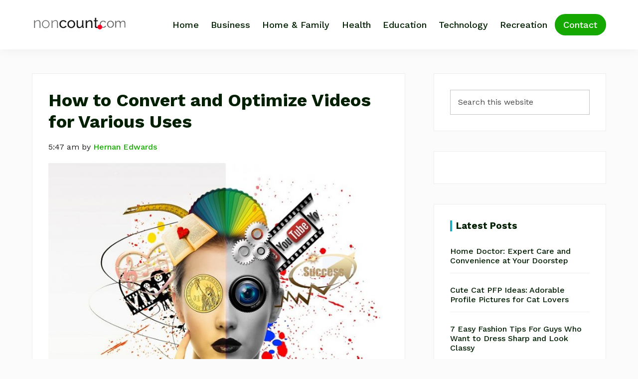

--- FILE ---
content_type: text/html; charset=UTF-8
request_url: https://www.noncount.com/convert-optimize-videos-various-uses/
body_size: 22179
content:
<!DOCTYPE html>
<html lang="en-US">
<head ><meta charset="UTF-8" /><script>if(navigator.userAgent.match(/MSIE|Internet Explorer/i)||navigator.userAgent.match(/Trident\/7\..*?rv:11/i)){var href=document.location.href;if(!href.match(/[?&]nowprocket/)){if(href.indexOf("?")==-1){if(href.indexOf("#")==-1){document.location.href=href+"?nowprocket=1"}else{document.location.href=href.replace("#","?nowprocket=1#")}}else{if(href.indexOf("#")==-1){document.location.href=href+"&nowprocket=1"}else{document.location.href=href.replace("#","&nowprocket=1#")}}}}</script><script>(()=>{class RocketLazyLoadScripts{constructor(){this.v="1.2.6",this.triggerEvents=["keydown","mousedown","mousemove","touchmove","touchstart","touchend","wheel"],this.userEventHandler=this.t.bind(this),this.touchStartHandler=this.i.bind(this),this.touchMoveHandler=this.o.bind(this),this.touchEndHandler=this.h.bind(this),this.clickHandler=this.u.bind(this),this.interceptedClicks=[],this.interceptedClickListeners=[],this.l(this),window.addEventListener("pageshow",(t=>{this.persisted=t.persisted,this.everythingLoaded&&this.m()})),this.CSPIssue=sessionStorage.getItem("rocketCSPIssue"),document.addEventListener("securitypolicyviolation",(t=>{this.CSPIssue||"script-src-elem"!==t.violatedDirective||"data"!==t.blockedURI||(this.CSPIssue=!0,sessionStorage.setItem("rocketCSPIssue",!0))})),document.addEventListener("DOMContentLoaded",(()=>{this.k()})),this.delayedScripts={normal:[],async:[],defer:[]},this.trash=[],this.allJQueries=[]}p(t){document.hidden?t.t():(this.triggerEvents.forEach((e=>window.addEventListener(e,t.userEventHandler,{passive:!0}))),window.addEventListener("touchstart",t.touchStartHandler,{passive:!0}),window.addEventListener("mousedown",t.touchStartHandler),document.addEventListener("visibilitychange",t.userEventHandler))}_(){this.triggerEvents.forEach((t=>window.removeEventListener(t,this.userEventHandler,{passive:!0}))),document.removeEventListener("visibilitychange",this.userEventHandler)}i(t){"HTML"!==t.target.tagName&&(window.addEventListener("touchend",this.touchEndHandler),window.addEventListener("mouseup",this.touchEndHandler),window.addEventListener("touchmove",this.touchMoveHandler,{passive:!0}),window.addEventListener("mousemove",this.touchMoveHandler),t.target.addEventListener("click",this.clickHandler),this.L(t.target,!0),this.S(t.target,"onclick","rocket-onclick"),this.C())}o(t){window.removeEventListener("touchend",this.touchEndHandler),window.removeEventListener("mouseup",this.touchEndHandler),window.removeEventListener("touchmove",this.touchMoveHandler,{passive:!0}),window.removeEventListener("mousemove",this.touchMoveHandler),t.target.removeEventListener("click",this.clickHandler),this.L(t.target,!1),this.S(t.target,"rocket-onclick","onclick"),this.M()}h(){window.removeEventListener("touchend",this.touchEndHandler),window.removeEventListener("mouseup",this.touchEndHandler),window.removeEventListener("touchmove",this.touchMoveHandler,{passive:!0}),window.removeEventListener("mousemove",this.touchMoveHandler)}u(t){t.target.removeEventListener("click",this.clickHandler),this.L(t.target,!1),this.S(t.target,"rocket-onclick","onclick"),this.interceptedClicks.push(t),t.preventDefault(),t.stopPropagation(),t.stopImmediatePropagation(),this.M()}O(){window.removeEventListener("touchstart",this.touchStartHandler,{passive:!0}),window.removeEventListener("mousedown",this.touchStartHandler),this.interceptedClicks.forEach((t=>{t.target.dispatchEvent(new MouseEvent("click",{view:t.view,bubbles:!0,cancelable:!0}))}))}l(t){EventTarget.prototype.addEventListenerWPRocketBase=EventTarget.prototype.addEventListener,EventTarget.prototype.addEventListener=function(e,i,o){"click"!==e||t.windowLoaded||i===t.clickHandler||t.interceptedClickListeners.push({target:this,func:i,options:o}),(this||window).addEventListenerWPRocketBase(e,i,o)}}L(t,e){this.interceptedClickListeners.forEach((i=>{i.target===t&&(e?t.removeEventListener("click",i.func,i.options):t.addEventListener("click",i.func,i.options))})),t.parentNode!==document.documentElement&&this.L(t.parentNode,e)}D(){return new Promise((t=>{this.P?this.M=t:t()}))}C(){this.P=!0}M(){this.P=!1}S(t,e,i){t.hasAttribute&&t.hasAttribute(e)&&(event.target.setAttribute(i,event.target.getAttribute(e)),event.target.removeAttribute(e))}t(){this._(this),"loading"===document.readyState?document.addEventListener("DOMContentLoaded",this.R.bind(this)):this.R()}k(){let t=[];document.querySelectorAll("script[type=rocketlazyloadscript][data-rocket-src]").forEach((e=>{let i=e.getAttribute("data-rocket-src");if(i&&!i.startsWith("data:")){0===i.indexOf("//")&&(i=location.protocol+i);try{const o=new URL(i).origin;o!==location.origin&&t.push({src:o,crossOrigin:e.crossOrigin||"module"===e.getAttribute("data-rocket-type")})}catch(t){}}})),t=[...new Map(t.map((t=>[JSON.stringify(t),t]))).values()],this.T(t,"preconnect")}async R(){this.lastBreath=Date.now(),this.j(this),this.F(this),this.I(),this.W(),this.q(),await this.A(this.delayedScripts.normal),await this.A(this.delayedScripts.defer),await this.A(this.delayedScripts.async);try{await this.U(),await this.H(this),await this.J()}catch(t){console.error(t)}window.dispatchEvent(new Event("rocket-allScriptsLoaded")),this.everythingLoaded=!0,this.D().then((()=>{this.O()})),this.N()}W(){document.querySelectorAll("script[type=rocketlazyloadscript]").forEach((t=>{t.hasAttribute("data-rocket-src")?t.hasAttribute("async")&&!1!==t.async?this.delayedScripts.async.push(t):t.hasAttribute("defer")&&!1!==t.defer||"module"===t.getAttribute("data-rocket-type")?this.delayedScripts.defer.push(t):this.delayedScripts.normal.push(t):this.delayedScripts.normal.push(t)}))}async B(t){if(await this.G(),!0!==t.noModule||!("noModule"in HTMLScriptElement.prototype))return new Promise((e=>{let i;function o(){(i||t).setAttribute("data-rocket-status","executed"),e()}try{if(navigator.userAgent.indexOf("Firefox/")>0||""===navigator.vendor||this.CSPIssue)i=document.createElement("script"),[...t.attributes].forEach((t=>{let e=t.nodeName;"type"!==e&&("data-rocket-type"===e&&(e="type"),"data-rocket-src"===e&&(e="src"),i.setAttribute(e,t.nodeValue))})),t.text&&(i.text=t.text),i.hasAttribute("src")?(i.addEventListener("load",o),i.addEventListener("error",(function(){i.setAttribute("data-rocket-status","failed-network"),e()})),setTimeout((()=>{i.isConnected||e()}),1)):(i.text=t.text,o()),t.parentNode.replaceChild(i,t);else{const i=t.getAttribute("data-rocket-type"),s=t.getAttribute("data-rocket-src");i?(t.type=i,t.removeAttribute("data-rocket-type")):t.removeAttribute("type"),t.addEventListener("load",o),t.addEventListener("error",(i=>{this.CSPIssue&&i.target.src.startsWith("data:")?(console.log("WPRocket: data-uri blocked by CSP -> fallback"),t.removeAttribute("src"),this.B(t).then(e)):(t.setAttribute("data-rocket-status","failed-network"),e())})),s?(t.removeAttribute("data-rocket-src"),t.src=s):t.src="data:text/javascript;base64,"+window.btoa(unescape(encodeURIComponent(t.text)))}}catch(i){t.setAttribute("data-rocket-status","failed-transform"),e()}}));t.setAttribute("data-rocket-status","skipped")}async A(t){const e=t.shift();return e&&e.isConnected?(await this.B(e),this.A(t)):Promise.resolve()}q(){this.T([...this.delayedScripts.normal,...this.delayedScripts.defer,...this.delayedScripts.async],"preload")}T(t,e){var i=document.createDocumentFragment();t.forEach((t=>{const o=t.getAttribute&&t.getAttribute("data-rocket-src")||t.src;if(o&&!o.startsWith("data:")){const s=document.createElement("link");s.href=o,s.rel=e,"preconnect"!==e&&(s.as="script"),t.getAttribute&&"module"===t.getAttribute("data-rocket-type")&&(s.crossOrigin=!0),t.crossOrigin&&(s.crossOrigin=t.crossOrigin),t.integrity&&(s.integrity=t.integrity),i.appendChild(s),this.trash.push(s)}})),document.head.appendChild(i)}j(t){let e={};function i(i,o){return e[o].eventsToRewrite.indexOf(i)>=0&&!t.everythingLoaded?"rocket-"+i:i}function o(t,o){!function(t){e[t]||(e[t]={originalFunctions:{add:t.addEventListener,remove:t.removeEventListener},eventsToRewrite:[]},t.addEventListener=function(){arguments[0]=i(arguments[0],t),e[t].originalFunctions.add.apply(t,arguments)},t.removeEventListener=function(){arguments[0]=i(arguments[0],t),e[t].originalFunctions.remove.apply(t,arguments)})}(t),e[t].eventsToRewrite.push(o)}function s(e,i){let o=e[i];e[i]=null,Object.defineProperty(e,i,{get:()=>o||function(){},set(s){t.everythingLoaded?o=s:e["rocket"+i]=o=s}})}o(document,"DOMContentLoaded"),o(window,"DOMContentLoaded"),o(window,"load"),o(window,"pageshow"),o(document,"readystatechange"),s(document,"onreadystatechange"),s(window,"onload"),s(window,"onpageshow");try{Object.defineProperty(document,"readyState",{get:()=>t.rocketReadyState,set(e){t.rocketReadyState=e},configurable:!0}),document.readyState="loading"}catch(t){console.log("WPRocket DJE readyState conflict, bypassing")}}F(t){let e;function i(e){return t.everythingLoaded?e:e.split(" ").map((t=>"load"===t||0===t.indexOf("load.")?"rocket-jquery-load":t)).join(" ")}function o(o){function s(t){const e=o.fn[t];o.fn[t]=o.fn.init.prototype[t]=function(){return this[0]===window&&("string"==typeof arguments[0]||arguments[0]instanceof String?arguments[0]=i(arguments[0]):"object"==typeof arguments[0]&&Object.keys(arguments[0]).forEach((t=>{const e=arguments[0][t];delete arguments[0][t],arguments[0][i(t)]=e}))),e.apply(this,arguments),this}}o&&o.fn&&!t.allJQueries.includes(o)&&(o.fn.ready=o.fn.init.prototype.ready=function(e){return t.domReadyFired?e.bind(document)(o):document.addEventListener("rocket-DOMContentLoaded",(()=>e.bind(document)(o))),o([])},s("on"),s("one"),t.allJQueries.push(o)),e=o}o(window.jQuery),Object.defineProperty(window,"jQuery",{get:()=>e,set(t){o(t)}})}async H(t){const e=document.querySelector("script[data-webpack]");e&&(await async function(){return new Promise((t=>{e.addEventListener("load",t),e.addEventListener("error",t)}))}(),await t.K(),await t.H(t))}async U(){this.domReadyFired=!0;try{document.readyState="interactive"}catch(t){}await this.G(),document.dispatchEvent(new Event("rocket-readystatechange")),await this.G(),document.rocketonreadystatechange&&document.rocketonreadystatechange(),await this.G(),document.dispatchEvent(new Event("rocket-DOMContentLoaded")),await this.G(),window.dispatchEvent(new Event("rocket-DOMContentLoaded"))}async J(){try{document.readyState="complete"}catch(t){}await this.G(),document.dispatchEvent(new Event("rocket-readystatechange")),await this.G(),document.rocketonreadystatechange&&document.rocketonreadystatechange(),await this.G(),window.dispatchEvent(new Event("rocket-load")),await this.G(),window.rocketonload&&window.rocketonload(),await this.G(),this.allJQueries.forEach((t=>t(window).trigger("rocket-jquery-load"))),await this.G();const t=new Event("rocket-pageshow");t.persisted=this.persisted,window.dispatchEvent(t),await this.G(),window.rocketonpageshow&&window.rocketonpageshow({persisted:this.persisted}),this.windowLoaded=!0}m(){document.onreadystatechange&&document.onreadystatechange(),window.onload&&window.onload(),window.onpageshow&&window.onpageshow({persisted:this.persisted})}I(){const t=new Map;document.write=document.writeln=function(e){const i=document.currentScript;i||console.error("WPRocket unable to document.write this: "+e);const o=document.createRange(),s=i.parentElement;let n=t.get(i);void 0===n&&(n=i.nextSibling,t.set(i,n));const c=document.createDocumentFragment();o.setStart(c,0),c.appendChild(o.createContextualFragment(e)),s.insertBefore(c,n)}}async G(){Date.now()-this.lastBreath>45&&(await this.K(),this.lastBreath=Date.now())}async K(){return document.hidden?new Promise((t=>setTimeout(t))):new Promise((t=>requestAnimationFrame(t)))}N(){this.trash.forEach((t=>t.remove()))}static run(){const t=new RocketLazyLoadScripts;t.p(t)}}RocketLazyLoadScripts.run()})();</script>

<meta name="viewport" content="width=device-width, initial-scale=1" />
<meta name='robots' content='index, nofollow, max-image-preview:large, max-snippet:-1, max-video-preview:-1' />
	<style>img:is([sizes="auto" i], [sizes^="auto," i]) { contain-intrinsic-size: 3000px 1500px }</style>
	
	<!-- This site is optimized with the Yoast SEO plugin v24.6 - https://yoast.com/wordpress/plugins/seo/ -->
	<title>How to Convert and Optimize Videos for Various Uses - NonCount.com</title><link rel="preload" as="style" href="https://fonts.googleapis.com/css2?family=Work+Sans%3Awght%40400%3B500%3B600%3B700%3B800&#038;ver=1.0.0&#038;display=swap" /><link rel="stylesheet" href="https://fonts.googleapis.com/css2?family=Work+Sans%3Awght%40400%3B500%3B600%3B700%3B800&#038;ver=1.0.0&#038;display=swap" media="print" onload="this.media='all'" /><noscript><link rel="stylesheet" href="https://fonts.googleapis.com/css2?family=Work+Sans%3Awght%40400%3B500%3B600%3B700%3B800&#038;ver=1.0.0&#038;display=swap" /></noscript>
	<link rel="canonical" href="https://www.noncount.com/convert-optimize-videos-various-uses/" />
	<meta property="og:locale" content="en_US" />
	<meta property="og:type" content="article" />
	<meta property="og:title" content="How to Convert and Optimize Videos for Various Uses - NonCount.com" />
	<meta property="og:description" content="Do you want to convert your videos to the right format so that you can share them without having to worry about compatibility, publish them online, or maybe conserve space when storing them? All that is a lot easier said than done, and people often find themselves a little bit lost when trying to figure [&hellip;]" />
	<meta property="og:url" content="https://www.noncount.com/convert-optimize-videos-various-uses/" />
	<meta property="og:site_name" content="NonCount.com" />
	<meta property="article:published_time" content="2018-04-30T05:47:56+00:00" />
	<meta property="article:modified_time" content="2020-07-05T10:02:34+00:00" />
	<meta property="og:image" content="https://www.noncount.com/wp-content/uploads/Optimize-Videos-1.jpg" />
	<meta property="og:image:width" content="800" />
	<meta property="og:image:height" content="565" />
	<meta property="og:image:type" content="image/jpeg" />
	<meta name="author" content="Hernan Edwards" />
	<meta name="twitter:card" content="summary_large_image" />
	<meta name="twitter:creator" content="@NCAdmin" />
	<meta name="twitter:label1" content="Written by" />
	<meta name="twitter:data1" content="Hernan Edwards" />
	<meta name="twitter:label2" content="Est. reading time" />
	<meta name="twitter:data2" content="4 minutes" />
	<script type="application/ld+json" class="yoast-schema-graph">{"@context":"https://schema.org","@graph":[{"@type":"Article","@id":"https://www.noncount.com/convert-optimize-videos-various-uses/#article","isPartOf":{"@id":"https://www.noncount.com/convert-optimize-videos-various-uses/"},"author":{"name":"Hernan Edwards","@id":"https://www.noncount.com/#/schema/person/56762b08deb40564517d7345f4bf8bff"},"headline":"How to Convert and Optimize Videos for Various Uses","datePublished":"2018-04-30T05:47:56+00:00","dateModified":"2020-07-05T10:02:34+00:00","mainEntityOfPage":{"@id":"https://www.noncount.com/convert-optimize-videos-various-uses/"},"wordCount":826,"publisher":{"@id":"https://www.noncount.com/#organization"},"image":{"@id":"https://www.noncount.com/convert-optimize-videos-various-uses/#primaryimage"},"thumbnailUrl":"https://www.noncount.com/wp-content/uploads/Optimize-Videos-1.jpg","articleSection":["Technology"],"inLanguage":"en-US"},{"@type":"WebPage","@id":"https://www.noncount.com/convert-optimize-videos-various-uses/","url":"https://www.noncount.com/convert-optimize-videos-various-uses/","name":"How to Convert and Optimize Videos for Various Uses - NonCount.com","isPartOf":{"@id":"https://www.noncount.com/#website"},"primaryImageOfPage":{"@id":"https://www.noncount.com/convert-optimize-videos-various-uses/#primaryimage"},"image":{"@id":"https://www.noncount.com/convert-optimize-videos-various-uses/#primaryimage"},"thumbnailUrl":"https://www.noncount.com/wp-content/uploads/Optimize-Videos-1.jpg","datePublished":"2018-04-30T05:47:56+00:00","dateModified":"2020-07-05T10:02:34+00:00","breadcrumb":{"@id":"https://www.noncount.com/convert-optimize-videos-various-uses/#breadcrumb"},"inLanguage":"en-US","potentialAction":[{"@type":"ReadAction","target":["https://www.noncount.com/convert-optimize-videos-various-uses/"]}]},{"@type":"ImageObject","inLanguage":"en-US","@id":"https://www.noncount.com/convert-optimize-videos-various-uses/#primaryimage","url":"https://www.noncount.com/wp-content/uploads/Optimize-Videos-1.jpg","contentUrl":"https://www.noncount.com/wp-content/uploads/Optimize-Videos-1.jpg","width":800,"height":565,"caption":"Optimize-Videos"},{"@type":"BreadcrumbList","@id":"https://www.noncount.com/convert-optimize-videos-various-uses/#breadcrumb","itemListElement":[{"@type":"ListItem","position":1,"name":"Home","item":"https://www.noncount.com/"},{"@type":"ListItem","position":2,"name":"How to Convert and Optimize Videos for Various Uses"}]},{"@type":"WebSite","@id":"https://www.noncount.com/#website","url":"https://www.noncount.com/","name":"NonCount.com","description":"Tips, Motivation, Life Business and Inspiration","publisher":{"@id":"https://www.noncount.com/#organization"},"potentialAction":[{"@type":"SearchAction","target":{"@type":"EntryPoint","urlTemplate":"https://www.noncount.com/?s={search_term_string}"},"query-input":{"@type":"PropertyValueSpecification","valueRequired":true,"valueName":"search_term_string"}}],"inLanguage":"en-US"},{"@type":"Organization","@id":"https://www.noncount.com/#organization","name":"Noncount.com","url":"https://www.noncount.com/","logo":{"@type":"ImageObject","inLanguage":"en-US","@id":"https://www.noncount.com/#/schema/logo/image/","url":"https://www.noncount.com/wp-content/uploads/2017/08/logo-1.png","contentUrl":"https://www.noncount.com/wp-content/uploads/2017/08/logo-1.png","width":260,"height":90,"caption":"Noncount.com"},"image":{"@id":"https://www.noncount.com/#/schema/logo/image/"}},{"@type":"Person","@id":"https://www.noncount.com/#/schema/person/56762b08deb40564517d7345f4bf8bff","name":"Hernan Edwards","image":{"@type":"ImageObject","inLanguage":"en-US","@id":"https://www.noncount.com/#/schema/person/image/","url":"https://secure.gravatar.com/avatar/4595b96f52b21acd7a7010c4adae4ead?s=96&d=mm&r=g","contentUrl":"https://secure.gravatar.com/avatar/4595b96f52b21acd7a7010c4adae4ead?s=96&d=mm&r=g","caption":"Hernan Edwards"},"sameAs":["https://x.com/NCAdmin"]}]}</script>
	<!-- / Yoast SEO plugin. -->


<link rel='dns-prefetch' href='//www.googletagmanager.com' />
<link rel='dns-prefetch' href='//fonts.googleapis.com' />
<link href='https://fonts.gstatic.com' crossorigin rel='preconnect' />
<link rel="alternate" type="application/rss+xml" title="NonCount.com &raquo; Feed" href="https://www.noncount.com/feed/" />
<link rel="alternate" type="application/rss+xml" title="NonCount.com &raquo; Comments Feed" href="https://www.noncount.com/comments/feed/" />
<link data-minify="1" rel='stylesheet' id='genesis-blocks-style-css-css' href='https://www.noncount.com/wp-content/cache/min/1/wp-content/plugins/genesis-blocks/dist/style-blocks.build.css?ver=1741185965' media='all' />
<link data-minify="1" rel='stylesheet' id='wprm-public-css' href='https://www.noncount.com/wp-content/cache/min/1/wp-content/plugins/wp-recipe-maker/dist/public-modern.css?ver=1741185965' media='all' />
<link rel='stylesheet' id='genesis-simple-share-plugin-css-css' href='https://www.noncount.com/wp-content/plugins/genesis-simple-share/assets/css/share.min.css?ver=0.1.0' media='all' />
<link data-minify="1" rel='stylesheet' id='genesis-simple-share-genericons-css-css' href='https://www.noncount.com/wp-content/cache/min/1/wp-content/plugins/genesis-simple-share/assets/css/genericons.min.css?ver=1741185977' media='all' />
<link data-minify="1" rel='stylesheet' id='noncount-css' href='https://www.noncount.com/wp-content/cache/min/1/wp-content/themes/noncount-theme/style.css?ver=1741185966' media='all' />
<style id='wp-emoji-styles-inline-css'>

	img.wp-smiley, img.emoji {
		display: inline !important;
		border: none !important;
		box-shadow: none !important;
		height: 1em !important;
		width: 1em !important;
		margin: 0 0.07em !important;
		vertical-align: -0.1em !important;
		background: none !important;
		padding: 0 !important;
	}
</style>
<link rel='stylesheet' id='wp-block-library-css' href='https://www.noncount.com/wp-includes/css/dist/block-library/style.min.css?ver=6.7.4' media='all' />
<style id='classic-theme-styles-inline-css'>
/*! This file is auto-generated */
.wp-block-button__link{color:#fff;background-color:#32373c;border-radius:9999px;box-shadow:none;text-decoration:none;padding:calc(.667em + 2px) calc(1.333em + 2px);font-size:1.125em}.wp-block-file__button{background:#32373c;color:#fff;text-decoration:none}
</style>
<style id='global-styles-inline-css'>
:root{--wp--preset--aspect-ratio--square: 1;--wp--preset--aspect-ratio--4-3: 4/3;--wp--preset--aspect-ratio--3-4: 3/4;--wp--preset--aspect-ratio--3-2: 3/2;--wp--preset--aspect-ratio--2-3: 2/3;--wp--preset--aspect-ratio--16-9: 16/9;--wp--preset--aspect-ratio--9-16: 9/16;--wp--preset--color--black: #000000;--wp--preset--color--cyan-bluish-gray: #abb8c3;--wp--preset--color--white: #ffffff;--wp--preset--color--pale-pink: #f78da7;--wp--preset--color--vivid-red: #cf2e2e;--wp--preset--color--luminous-vivid-orange: #ff6900;--wp--preset--color--luminous-vivid-amber: #fcb900;--wp--preset--color--light-green-cyan: #7bdcb5;--wp--preset--color--vivid-green-cyan: #00d084;--wp--preset--color--pale-cyan-blue: #8ed1fc;--wp--preset--color--vivid-cyan-blue: #0693e3;--wp--preset--color--vivid-purple: #9b51e0;--wp--preset--color--theme-primary: #0073e5;--wp--preset--color--theme-secondary: #0073e5;--wp--preset--gradient--vivid-cyan-blue-to-vivid-purple: linear-gradient(135deg,rgba(6,147,227,1) 0%,rgb(155,81,224) 100%);--wp--preset--gradient--light-green-cyan-to-vivid-green-cyan: linear-gradient(135deg,rgb(122,220,180) 0%,rgb(0,208,130) 100%);--wp--preset--gradient--luminous-vivid-amber-to-luminous-vivid-orange: linear-gradient(135deg,rgba(252,185,0,1) 0%,rgba(255,105,0,1) 100%);--wp--preset--gradient--luminous-vivid-orange-to-vivid-red: linear-gradient(135deg,rgba(255,105,0,1) 0%,rgb(207,46,46) 100%);--wp--preset--gradient--very-light-gray-to-cyan-bluish-gray: linear-gradient(135deg,rgb(238,238,238) 0%,rgb(169,184,195) 100%);--wp--preset--gradient--cool-to-warm-spectrum: linear-gradient(135deg,rgb(74,234,220) 0%,rgb(151,120,209) 20%,rgb(207,42,186) 40%,rgb(238,44,130) 60%,rgb(251,105,98) 80%,rgb(254,248,76) 100%);--wp--preset--gradient--blush-light-purple: linear-gradient(135deg,rgb(255,206,236) 0%,rgb(152,150,240) 100%);--wp--preset--gradient--blush-bordeaux: linear-gradient(135deg,rgb(254,205,165) 0%,rgb(254,45,45) 50%,rgb(107,0,62) 100%);--wp--preset--gradient--luminous-dusk: linear-gradient(135deg,rgb(255,203,112) 0%,rgb(199,81,192) 50%,rgb(65,88,208) 100%);--wp--preset--gradient--pale-ocean: linear-gradient(135deg,rgb(255,245,203) 0%,rgb(182,227,212) 50%,rgb(51,167,181) 100%);--wp--preset--gradient--electric-grass: linear-gradient(135deg,rgb(202,248,128) 0%,rgb(113,206,126) 100%);--wp--preset--gradient--midnight: linear-gradient(135deg,rgb(2,3,129) 0%,rgb(40,116,252) 100%);--wp--preset--font-size--small: 12px;--wp--preset--font-size--medium: 20px;--wp--preset--font-size--large: 20px;--wp--preset--font-size--x-large: 42px;--wp--preset--font-size--normal: 18px;--wp--preset--font-size--larger: 24px;--wp--preset--spacing--20: 0.44rem;--wp--preset--spacing--30: 0.67rem;--wp--preset--spacing--40: 1rem;--wp--preset--spacing--50: 1.5rem;--wp--preset--spacing--60: 2.25rem;--wp--preset--spacing--70: 3.38rem;--wp--preset--spacing--80: 5.06rem;--wp--preset--shadow--natural: 6px 6px 9px rgba(0, 0, 0, 0.2);--wp--preset--shadow--deep: 12px 12px 50px rgba(0, 0, 0, 0.4);--wp--preset--shadow--sharp: 6px 6px 0px rgba(0, 0, 0, 0.2);--wp--preset--shadow--outlined: 6px 6px 0px -3px rgba(255, 255, 255, 1), 6px 6px rgba(0, 0, 0, 1);--wp--preset--shadow--crisp: 6px 6px 0px rgba(0, 0, 0, 1);}:where(.is-layout-flex){gap: 0.5em;}:where(.is-layout-grid){gap: 0.5em;}body .is-layout-flex{display: flex;}.is-layout-flex{flex-wrap: wrap;align-items: center;}.is-layout-flex > :is(*, div){margin: 0;}body .is-layout-grid{display: grid;}.is-layout-grid > :is(*, div){margin: 0;}:where(.wp-block-columns.is-layout-flex){gap: 2em;}:where(.wp-block-columns.is-layout-grid){gap: 2em;}:where(.wp-block-post-template.is-layout-flex){gap: 1.25em;}:where(.wp-block-post-template.is-layout-grid){gap: 1.25em;}.has-black-color{color: var(--wp--preset--color--black) !important;}.has-cyan-bluish-gray-color{color: var(--wp--preset--color--cyan-bluish-gray) !important;}.has-white-color{color: var(--wp--preset--color--white) !important;}.has-pale-pink-color{color: var(--wp--preset--color--pale-pink) !important;}.has-vivid-red-color{color: var(--wp--preset--color--vivid-red) !important;}.has-luminous-vivid-orange-color{color: var(--wp--preset--color--luminous-vivid-orange) !important;}.has-luminous-vivid-amber-color{color: var(--wp--preset--color--luminous-vivid-amber) !important;}.has-light-green-cyan-color{color: var(--wp--preset--color--light-green-cyan) !important;}.has-vivid-green-cyan-color{color: var(--wp--preset--color--vivid-green-cyan) !important;}.has-pale-cyan-blue-color{color: var(--wp--preset--color--pale-cyan-blue) !important;}.has-vivid-cyan-blue-color{color: var(--wp--preset--color--vivid-cyan-blue) !important;}.has-vivid-purple-color{color: var(--wp--preset--color--vivid-purple) !important;}.has-black-background-color{background-color: var(--wp--preset--color--black) !important;}.has-cyan-bluish-gray-background-color{background-color: var(--wp--preset--color--cyan-bluish-gray) !important;}.has-white-background-color{background-color: var(--wp--preset--color--white) !important;}.has-pale-pink-background-color{background-color: var(--wp--preset--color--pale-pink) !important;}.has-vivid-red-background-color{background-color: var(--wp--preset--color--vivid-red) !important;}.has-luminous-vivid-orange-background-color{background-color: var(--wp--preset--color--luminous-vivid-orange) !important;}.has-luminous-vivid-amber-background-color{background-color: var(--wp--preset--color--luminous-vivid-amber) !important;}.has-light-green-cyan-background-color{background-color: var(--wp--preset--color--light-green-cyan) !important;}.has-vivid-green-cyan-background-color{background-color: var(--wp--preset--color--vivid-green-cyan) !important;}.has-pale-cyan-blue-background-color{background-color: var(--wp--preset--color--pale-cyan-blue) !important;}.has-vivid-cyan-blue-background-color{background-color: var(--wp--preset--color--vivid-cyan-blue) !important;}.has-vivid-purple-background-color{background-color: var(--wp--preset--color--vivid-purple) !important;}.has-black-border-color{border-color: var(--wp--preset--color--black) !important;}.has-cyan-bluish-gray-border-color{border-color: var(--wp--preset--color--cyan-bluish-gray) !important;}.has-white-border-color{border-color: var(--wp--preset--color--white) !important;}.has-pale-pink-border-color{border-color: var(--wp--preset--color--pale-pink) !important;}.has-vivid-red-border-color{border-color: var(--wp--preset--color--vivid-red) !important;}.has-luminous-vivid-orange-border-color{border-color: var(--wp--preset--color--luminous-vivid-orange) !important;}.has-luminous-vivid-amber-border-color{border-color: var(--wp--preset--color--luminous-vivid-amber) !important;}.has-light-green-cyan-border-color{border-color: var(--wp--preset--color--light-green-cyan) !important;}.has-vivid-green-cyan-border-color{border-color: var(--wp--preset--color--vivid-green-cyan) !important;}.has-pale-cyan-blue-border-color{border-color: var(--wp--preset--color--pale-cyan-blue) !important;}.has-vivid-cyan-blue-border-color{border-color: var(--wp--preset--color--vivid-cyan-blue) !important;}.has-vivid-purple-border-color{border-color: var(--wp--preset--color--vivid-purple) !important;}.has-vivid-cyan-blue-to-vivid-purple-gradient-background{background: var(--wp--preset--gradient--vivid-cyan-blue-to-vivid-purple) !important;}.has-light-green-cyan-to-vivid-green-cyan-gradient-background{background: var(--wp--preset--gradient--light-green-cyan-to-vivid-green-cyan) !important;}.has-luminous-vivid-amber-to-luminous-vivid-orange-gradient-background{background: var(--wp--preset--gradient--luminous-vivid-amber-to-luminous-vivid-orange) !important;}.has-luminous-vivid-orange-to-vivid-red-gradient-background{background: var(--wp--preset--gradient--luminous-vivid-orange-to-vivid-red) !important;}.has-very-light-gray-to-cyan-bluish-gray-gradient-background{background: var(--wp--preset--gradient--very-light-gray-to-cyan-bluish-gray) !important;}.has-cool-to-warm-spectrum-gradient-background{background: var(--wp--preset--gradient--cool-to-warm-spectrum) !important;}.has-blush-light-purple-gradient-background{background: var(--wp--preset--gradient--blush-light-purple) !important;}.has-blush-bordeaux-gradient-background{background: var(--wp--preset--gradient--blush-bordeaux) !important;}.has-luminous-dusk-gradient-background{background: var(--wp--preset--gradient--luminous-dusk) !important;}.has-pale-ocean-gradient-background{background: var(--wp--preset--gradient--pale-ocean) !important;}.has-electric-grass-gradient-background{background: var(--wp--preset--gradient--electric-grass) !important;}.has-midnight-gradient-background{background: var(--wp--preset--gradient--midnight) !important;}.has-small-font-size{font-size: var(--wp--preset--font-size--small) !important;}.has-medium-font-size{font-size: var(--wp--preset--font-size--medium) !important;}.has-large-font-size{font-size: var(--wp--preset--font-size--large) !important;}.has-x-large-font-size{font-size: var(--wp--preset--font-size--x-large) !important;}
:where(.wp-block-post-template.is-layout-flex){gap: 1.25em;}:where(.wp-block-post-template.is-layout-grid){gap: 1.25em;}
:where(.wp-block-columns.is-layout-flex){gap: 2em;}:where(.wp-block-columns.is-layout-grid){gap: 2em;}
:root :where(.wp-block-pullquote){font-size: 1.5em;line-height: 1.6;}
</style>
<link data-minify="1" rel='stylesheet' id='ub-extension-style-css-css' href='https://www.noncount.com/wp-content/cache/min/1/wp-content/plugins/ultimate-blocks/src/extensions/style.css?ver=1741185966' media='all' />

<link data-minify="1" rel='stylesheet' id='dashicons-css' href='https://www.noncount.com/wp-content/cache/min/1/wp-includes/css/dashicons.min.css?ver=1741185966' media='all' />
<link data-minify="1" rel='stylesheet' id='noncount-gutenberg-css' href='https://www.noncount.com/wp-content/cache/min/1/wp-content/themes/noncount-theme/lib/gutenberg/front-end.css?ver=1741185966' media='all' />
<style id='noncount-gutenberg-inline-css'>
.gb-block-post-grid .gb-post-grid-items h2 a:hover {
	color: #0073e5;
}

.site-container .wp-block-button .wp-block-button__link {
	background-color: #0073e5;
}

.wp-block-button .wp-block-button__link:not(.has-background),
.wp-block-button .wp-block-button__link:not(.has-background):focus,
.wp-block-button .wp-block-button__link:not(.has-background):hover {
	color: #ffffff;
}

.site-container .wp-block-button.is-style-outline .wp-block-button__link {
	color: #0073e5;
}

.site-container .wp-block-button.is-style-outline .wp-block-button__link:focus,
.site-container .wp-block-button.is-style-outline .wp-block-button__link:hover {
	color: #2396ff;
}		.site-container .has-small-font-size {
			font-size: 12px;
		}		.site-container .has-normal-font-size {
			font-size: 18px;
		}		.site-container .has-large-font-size {
			font-size: 20px;
		}		.site-container .has-larger-font-size {
			font-size: 24px;
		}		.site-container .has-theme-primary-color,
		.site-container .wp-block-button .wp-block-button__link.has-theme-primary-color,
		.site-container .wp-block-button.is-style-outline .wp-block-button__link.has-theme-primary-color {
			color: #0073e5;
		}

		.site-container .has-theme-primary-background-color,
		.site-container .wp-block-button .wp-block-button__link.has-theme-primary-background-color,
		.site-container .wp-block-pullquote.is-style-solid-color.has-theme-primary-background-color {
			background-color: #0073e5;
		}		.site-container .has-theme-secondary-color,
		.site-container .wp-block-button .wp-block-button__link.has-theme-secondary-color,
		.site-container .wp-block-button.is-style-outline .wp-block-button__link.has-theme-secondary-color {
			color: #0073e5;
		}

		.site-container .has-theme-secondary-background-color,
		.site-container .wp-block-button .wp-block-button__link.has-theme-secondary-background-color,
		.site-container .wp-block-pullquote.is-style-solid-color.has-theme-secondary-background-color {
			background-color: #0073e5;
		}
</style>
<link data-minify="1" rel='stylesheet' id='simple-social-icons-font-css' href='https://www.noncount.com/wp-content/cache/min/1/wp-content/plugins/simple-social-icons/css/style.css?ver=1741185966' media='all' />
<style id='rocket-lazyload-inline-css'>
.rll-youtube-player{position:relative;padding-bottom:56.23%;height:0;overflow:hidden;max-width:100%;}.rll-youtube-player:focus-within{outline: 2px solid currentColor;outline-offset: 5px;}.rll-youtube-player iframe{position:absolute;top:0;left:0;width:100%;height:100%;z-index:100;background:0 0}.rll-youtube-player img{bottom:0;display:block;left:0;margin:auto;max-width:100%;width:100%;position:absolute;right:0;top:0;border:none;height:auto;-webkit-transition:.4s all;-moz-transition:.4s all;transition:.4s all}.rll-youtube-player img:hover{-webkit-filter:brightness(75%)}.rll-youtube-player .play{height:100%;width:100%;left:0;top:0;position:absolute;background:url(https://www.noncount.com/wp-content/plugins/wp-rocket/assets/img/youtube.png) no-repeat center;background-color: transparent !important;cursor:pointer;border:none;}.wp-embed-responsive .wp-has-aspect-ratio .rll-youtube-player{position:absolute;padding-bottom:0;width:100%;height:100%;top:0;bottom:0;left:0;right:0}
</style>
<script type="rocketlazyloadscript" data-rocket-src="https://www.noncount.com/wp-includes/js/jquery/jquery.min.js?ver=3.7.1" id="jquery-core-js" defer></script>
<script type="rocketlazyloadscript" data-rocket-src="https://www.noncount.com/wp-includes/js/jquery/jquery-migrate.min.js?ver=3.4.1" id="jquery-migrate-js" defer></script>
<script type="rocketlazyloadscript" data-rocket-src="https://www.noncount.com/wp-content/plugins/genesis-simple-share/assets/js/sharrre/jquery.sharrre.min.js?ver=0.1.0" id="genesis-simple-share-plugin-js-js" defer></script>
<script type="rocketlazyloadscript" data-rocket-src="https://www.noncount.com/wp-content/plugins/genesis-simple-share/assets/js/waypoints.min.js?ver=0.1.0" id="genesis-simple-share-waypoint-js-js" defer></script>

<!-- Google tag (gtag.js) snippet added by Site Kit -->

<!-- Google Analytics snippet added by Site Kit -->
<script type="rocketlazyloadscript" data-rocket-src="https://www.googletagmanager.com/gtag/js?id=G-B3JXE6CFNM" id="google_gtagjs-js" async></script>
<script type="rocketlazyloadscript" id="google_gtagjs-js-after">
window.dataLayer = window.dataLayer || [];function gtag(){dataLayer.push(arguments);}
gtag("set","linker",{"domains":["www.noncount.com"]});
gtag("js", new Date());
gtag("set", "developer_id.dZTNiMT", true);
gtag("config", "G-B3JXE6CFNM");
</script>

<!-- End Google tag (gtag.js) snippet added by Site Kit -->
<link rel="https://api.w.org/" href="https://www.noncount.com/wp-json/" /><link rel="alternate" title="JSON" type="application/json" href="https://www.noncount.com/wp-json/wp/v2/posts/2078" /><link rel="EditURI" type="application/rsd+xml" title="RSD" href="https://www.noncount.com/xmlrpc.php?rsd" />
<meta name="generator" content="WordPress 6.7.4" />
<link rel='shortlink' href='https://www.noncount.com/?p=2078' />
<link rel="alternate" title="oEmbed (JSON)" type="application/json+oembed" href="https://www.noncount.com/wp-json/oembed/1.0/embed?url=https%3A%2F%2Fwww.noncount.com%2Fconvert-optimize-videos-various-uses%2F" />
<link rel="alternate" title="oEmbed (XML)" type="text/xml+oembed" href="https://www.noncount.com/wp-json/oembed/1.0/embed?url=https%3A%2F%2Fwww.noncount.com%2Fconvert-optimize-videos-various-uses%2F&#038;format=xml" />
<style type="text/css">.aawp .aawp-tb__row--highlight{background-color:#256aaf;}.aawp .aawp-tb__row--highlight{color:#fff;}.aawp .aawp-tb__row--highlight a{color:#fff;}</style><meta name="generator" content="Site Kit by Google 1.147.0" /><!-- Global site tag (gtag.js) - Google Analytics -->
<script type="rocketlazyloadscript" async data-rocket-src="https://www.googletagmanager.com/gtag/js?id=UA-152400310-1"></script>
<script type="rocketlazyloadscript">
  window.dataLayer = window.dataLayer || [];
  function gtag(){dataLayer.push(arguments);}
  gtag('js', new Date());

  gtag('config', 'UA-152400310-1');
</script>



<script type="rocketlazyloadscript" async data-rocket-src="https://pagead2.googlesyndication.com/pagead/js/adsbygoogle.js?client=ca-pub-6204142528231528"
     crossorigin="anonymous"></script>

<meta name="p:domain_verify" content="e15e29bcf93d9d02ca190ee2d72e854a"/>

<meta name="pushsdk" content="e1f063ffe8aa3096de48cfc0d4437e16">

<meta name="google-site-verification" content="gP7WX_rKIioz6hDX5xeXGA6QBX-MB4OUqVSKJ9BF8e0" />
<meta name="google-adsense-account" content="ca-pub-6204142528231528">


	<style></style>

	<style type="text/css"> .tippy-box[data-theme~="wprm"] { background-color: #333333; color: #FFFFFF; } .tippy-box[data-theme~="wprm"][data-placement^="top"] > .tippy-arrow::before { border-top-color: #333333; } .tippy-box[data-theme~="wprm"][data-placement^="bottom"] > .tippy-arrow::before { border-bottom-color: #333333; } .tippy-box[data-theme~="wprm"][data-placement^="left"] > .tippy-arrow::before { border-left-color: #333333; } .tippy-box[data-theme~="wprm"][data-placement^="right"] > .tippy-arrow::before { border-right-color: #333333; } .tippy-box[data-theme~="wprm"] a { color: #FFFFFF; } .wprm-comment-rating svg { width: 18px !important; height: 18px !important; } img.wprm-comment-rating { width: 90px !important; height: 18px !important; } body { --comment-rating-star-color: #343434; } body { --wprm-popup-font-size: 16px; } body { --wprm-popup-background: #ffffff; } body { --wprm-popup-title: #000000; } body { --wprm-popup-content: #444444; } body { --wprm-popup-button-background: #444444; } body { --wprm-popup-button-text: #ffffff; }</style><style type="text/css">.wprm-glossary-term {color: #5A822B;text-decoration: underline;cursor: help;}</style><style type="text/css">.wprm-recipe-template-snippet-basic-buttons {
    font-family: inherit; /* wprm_font_family type=font */
    font-size: 0.9em; /* wprm_font_size type=font_size */
    text-align: center; /* wprm_text_align type=align */
    margin-top: 0px; /* wprm_margin_top type=size */
    margin-bottom: 10px; /* wprm_margin_bottom type=size */
}
.wprm-recipe-template-snippet-basic-buttons a  {
    margin: 5px; /* wprm_margin_button type=size */
    margin: 5px; /* wprm_margin_button type=size */
}

.wprm-recipe-template-snippet-basic-buttons a:first-child {
    margin-left: 0;
}
.wprm-recipe-template-snippet-basic-buttons a:last-child {
    margin-right: 0;
}.wprm-recipe-template-chic {
    margin: 20px auto;
    background-color: #fafafa; /* wprm_background type=color */
    font-family: -apple-system, BlinkMacSystemFont, "Segoe UI", Roboto, Oxygen-Sans, Ubuntu, Cantarell, "Helvetica Neue", sans-serif; /* wprm_main_font_family type=font */
    font-size: 0.9em; /* wprm_main_font_size type=font_size */
    line-height: 1.5em; /* wprm_main_line_height type=font_size */
    color: #333333; /* wprm_main_text type=color */
    max-width: 650px; /* wprm_max_width type=size */
}
.wprm-recipe-template-chic a {
    color: #3498db; /* wprm_link type=color */
}
.wprm-recipe-template-chic p, .wprm-recipe-template-chic li {
    font-family: -apple-system, BlinkMacSystemFont, "Segoe UI", Roboto, Oxygen-Sans, Ubuntu, Cantarell, "Helvetica Neue", sans-serif; /* wprm_main_font_family type=font */
    font-size: 1em !important;
    line-height: 1.5em !important; /* wprm_main_line_height type=font_size */
}
.wprm-recipe-template-chic li {
    margin: 0 0 0 32px !important;
    padding: 0 !important;
}
.rtl .wprm-recipe-template-chic li {
    margin: 0 32px 0 0 !important;
}
.wprm-recipe-template-chic ol, .wprm-recipe-template-chic ul {
    margin: 0 !important;
    padding: 0 !important;
}
.wprm-recipe-template-chic br {
    display: none;
}
.wprm-recipe-template-chic .wprm-recipe-name,
.wprm-recipe-template-chic .wprm-recipe-header {
    font-family: -apple-system, BlinkMacSystemFont, "Segoe UI", Roboto, Oxygen-Sans, Ubuntu, Cantarell, "Helvetica Neue", sans-serif; /* wprm_header_font_family type=font */
    color: #000000; /* wprm_header_text type=color */
    line-height: 1.3em; /* wprm_header_line_height type=font_size */
}
.wprm-recipe-template-chic h1,
.wprm-recipe-template-chic h2,
.wprm-recipe-template-chic h3,
.wprm-recipe-template-chic h4,
.wprm-recipe-template-chic h5,
.wprm-recipe-template-chic h6 {
    font-family: -apple-system, BlinkMacSystemFont, "Segoe UI", Roboto, Oxygen-Sans, Ubuntu, Cantarell, "Helvetica Neue", sans-serif; /* wprm_header_font_family type=font */
    color: #212121; /* wprm_header_text type=color */
    line-height: 1.3em; /* wprm_header_line_height type=font_size */
    margin: 0 !important;
    padding: 0 !important;
}
.wprm-recipe-template-chic .wprm-recipe-header {
    margin-top: 1.2em !important;
}
.wprm-recipe-template-chic h1 {
    font-size: 2em; /* wprm_h1_size type=font_size */
}
.wprm-recipe-template-chic h2 {
    font-size: 1.8em; /* wprm_h2_size type=font_size */
}
.wprm-recipe-template-chic h3 {
    font-size: 1.2em; /* wprm_h3_size type=font_size */
}
.wprm-recipe-template-chic h4 {
    font-size: 1em; /* wprm_h4_size type=font_size */
}
.wprm-recipe-template-chic h5 {
    font-size: 1em; /* wprm_h5_size type=font_size */
}
.wprm-recipe-template-chic h6 {
    font-size: 1em; /* wprm_h6_size type=font_size */
}.wprm-recipe-template-chic {
    font-size: 1em; /* wprm_main_font_size type=font_size */
	border-style: solid; /* wprm_border_style type=border */
	border-width: 1px; /* wprm_border_width type=size */
	border-color: #E0E0E0; /* wprm_border type=color */
    padding: 10px;
    background-color: #ffffff; /* wprm_background type=color */
    max-width: 950px; /* wprm_max_width type=size */
}
.wprm-recipe-template-chic a {
    color: #5A822B; /* wprm_link type=color */
}
.wprm-recipe-template-chic .wprm-recipe-name {
    line-height: 1.3em;
    font-weight: bold;
}
.wprm-recipe-template-chic .wprm-template-chic-buttons {
	clear: both;
    font-size: 0.9em;
    text-align: center;
}
.wprm-recipe-template-chic .wprm-template-chic-buttons .wprm-recipe-icon {
    margin-right: 5px;
}
.wprm-recipe-template-chic .wprm-recipe-header {
	margin-bottom: 0.5em !important;
}
.wprm-recipe-template-chic .wprm-nutrition-label-container {
	font-size: 0.9em;
}
.wprm-recipe-template-chic .wprm-call-to-action {
	border-radius: 3px;
}.wprm-recipe-template-compact-howto {
    margin: 20px auto;
    background-color: #fafafa; /* wprm_background type=color */
    font-family: -apple-system, BlinkMacSystemFont, "Segoe UI", Roboto, Oxygen-Sans, Ubuntu, Cantarell, "Helvetica Neue", sans-serif; /* wprm_main_font_family type=font */
    font-size: 0.9em; /* wprm_main_font_size type=font_size */
    line-height: 1.5em; /* wprm_main_line_height type=font_size */
    color: #333333; /* wprm_main_text type=color */
    max-width: 650px; /* wprm_max_width type=size */
}
.wprm-recipe-template-compact-howto a {
    color: #3498db; /* wprm_link type=color */
}
.wprm-recipe-template-compact-howto p, .wprm-recipe-template-compact-howto li {
    font-family: -apple-system, BlinkMacSystemFont, "Segoe UI", Roboto, Oxygen-Sans, Ubuntu, Cantarell, "Helvetica Neue", sans-serif; /* wprm_main_font_family type=font */
    font-size: 1em !important;
    line-height: 1.5em !important; /* wprm_main_line_height type=font_size */
}
.wprm-recipe-template-compact-howto li {
    margin: 0 0 0 32px !important;
    padding: 0 !important;
}
.rtl .wprm-recipe-template-compact-howto li {
    margin: 0 32px 0 0 !important;
}
.wprm-recipe-template-compact-howto ol, .wprm-recipe-template-compact-howto ul {
    margin: 0 !important;
    padding: 0 !important;
}
.wprm-recipe-template-compact-howto br {
    display: none;
}
.wprm-recipe-template-compact-howto .wprm-recipe-name,
.wprm-recipe-template-compact-howto .wprm-recipe-header {
    font-family: -apple-system, BlinkMacSystemFont, "Segoe UI", Roboto, Oxygen-Sans, Ubuntu, Cantarell, "Helvetica Neue", sans-serif; /* wprm_header_font_family type=font */
    color: #000000; /* wprm_header_text type=color */
    line-height: 1.3em; /* wprm_header_line_height type=font_size */
}
.wprm-recipe-template-compact-howto h1,
.wprm-recipe-template-compact-howto h2,
.wprm-recipe-template-compact-howto h3,
.wprm-recipe-template-compact-howto h4,
.wprm-recipe-template-compact-howto h5,
.wprm-recipe-template-compact-howto h6 {
    font-family: -apple-system, BlinkMacSystemFont, "Segoe UI", Roboto, Oxygen-Sans, Ubuntu, Cantarell, "Helvetica Neue", sans-serif; /* wprm_header_font_family type=font */
    color: #212121; /* wprm_header_text type=color */
    line-height: 1.3em; /* wprm_header_line_height type=font_size */
    margin: 0 !important;
    padding: 0 !important;
}
.wprm-recipe-template-compact-howto .wprm-recipe-header {
    margin-top: 1.2em !important;
}
.wprm-recipe-template-compact-howto h1 {
    font-size: 2em; /* wprm_h1_size type=font_size */
}
.wprm-recipe-template-compact-howto h2 {
    font-size: 1.8em; /* wprm_h2_size type=font_size */
}
.wprm-recipe-template-compact-howto h3 {
    font-size: 1.2em; /* wprm_h3_size type=font_size */
}
.wprm-recipe-template-compact-howto h4 {
    font-size: 1em; /* wprm_h4_size type=font_size */
}
.wprm-recipe-template-compact-howto h5 {
    font-size: 1em; /* wprm_h5_size type=font_size */
}
.wprm-recipe-template-compact-howto h6 {
    font-size: 1em; /* wprm_h6_size type=font_size */
}.wprm-recipe-template-compact-howto {
	border-style: solid; /* wprm_border_style type=border */
	border-width: 1px; /* wprm_border_width type=size */
	border-color: #777777; /* wprm_border type=color */
	border-radius: 0px; /* wprm_border_radius type=size */
	padding: 10px;
}</style><meta name="msvalidate.01" content="96C281E9E7A83D2A9A7D15452C7649DC" />
<!-- Global site tag (gtag.js) - Google Analytics -->
<script type="rocketlazyloadscript" async data-rocket-src="https://www.googletagmanager.com/gtag/js?id=UA-152400310-1"></script>
<script type="rocketlazyloadscript">
  window.dataLayer = window.dataLayer || [];
  function gtag(){dataLayer.push(arguments);}
  gtag('js', new Date());

  gtag('config', 'UA-152400310-1');
</script>

<script type="rocketlazyloadscript" async data-rocket-src="https://pagead2.googlesyndication.com/pagead/js/adsbygoogle.js?client=ca-pub-6204142528231528"
     crossorigin="anonymous"></script>






<noscript><style>.lazyload[data-src]{display:none !important;}</style></noscript><style>.lazyload{background-image:none !important;}.lazyload:before{background-image:none !important;}</style><style>.wp-block-gallery.is-cropped .blocks-gallery-item picture{height:100%;width:100%;}</style><link rel="icon" href="https://www.noncount.com/wp-content/uploads/2017/08/favicon.png" sizes="32x32" />
<link rel="icon" href="https://www.noncount.com/wp-content/uploads/2017/08/favicon.png" sizes="192x192" />
<link rel="apple-touch-icon" href="https://www.noncount.com/wp-content/uploads/2017/08/favicon.png" />
<meta name="msapplication-TileImage" content="https://www.noncount.com/wp-content/uploads/2017/08/favicon.png" />
		<style id="wp-custom-css">
			/* ## Aawp
--------------------------------------------- */
/* Responsive start */
@media only screen and (min-width: 896px) {
  .aawp .aawp-table th, 
	.aawp .aawp-table td{
		text-align: left !important;
	}
}
/* Responsive end */

.aawp .aawp-table th, 
.aawp .aawp-table td{
	padding: 2rem 12px !important;
	font-size: 1rem !important;
	line-height: 1.5;
	text-align: center !important;
	vertical-align: middle !important;
}
.aawp .aawp-table th.aawp-table__th-thumb {
      min-width: 100px;
}
.aawp .aawp-table th.aawp-table__th-pricing {
      width: 106px;
}
.aawp .aawp-table td.aawp-table__td-pricing {
      font-weight: 600;
      white-space: normal !important;
}
.aawp .aawp-table td.aawp-table__td-title {
    line-height: 1.7;
}
.aawp .aawp-table td.aawp-table__td-title a{
    text-decoration: underline !important;  
}
.aawp-product__title {
	color: #e86324;
	text-decoration: underline;
	line-height: 1.7;
}
.aawp-table__td-links a.aawp-button.aawp-button--buy.aawp-button--icon.aawp-button--icon-black {
  color: #0f1111 !important;
}

a.aawp-button--buy,
.aawp-button{
	background: linear-gradient(180deg, #f7dfa5, #f0c14b) repeat scroll 0 0 transparent;
	border-color: #ffd364 !important;
	color: #0f1111 !important;
	padding: 1rem 11px 1rem 30px !important;
	transition: 0.3s;
}
a.aawp-button--buy:hover,
a.aawp-button--buy:focus,
.aawp-button:hover,
.aawp-button:focus{
	border-color: #ffd364 !important;
    transition: 0.3s;
}
.aawp-product__footer {
  display: flex;
  flex-direction: column;
  gap: 3px;
  align-items: end;
  padding: 1rem 0 0;
  font-size: 20px;
  font-weight: 700;
}
		</style>
		<noscript><style id="rocket-lazyload-nojs-css">.rll-youtube-player, [data-lazy-src]{display:none !important;}</style></noscript></head>
<body class="post-template-default single single-post postid-2078 single-format-standard wp-custom-logo wp-embed-responsive aawp-custom header-full-width content-sidebar genesis-breadcrumbs-hidden genesis-singular-image-visible genesis-footer-widgets-visible has-no-blocks"><div class="site-container"><ul class="genesis-skip-link"><li><a href="#genesis-nav-primary" class="screen-reader-shortcut"> Skip to primary navigation</a></li><li><a href="#genesis-content" class="screen-reader-shortcut"> Skip to main content</a></li><li><a href="#genesis-sidebar-primary" class="screen-reader-shortcut"> Skip to primary sidebar</a></li><li><a href="#genesis-footer-widgets" class="screen-reader-shortcut"> Skip to footer</a></li></ul><header class="site-header"><div class="wrap"><div class="title-area"><a href="https://www.noncount.com/" class="custom-logo-link" rel="home"><img width="260" height="90" src="data:image/svg+xml,%3Csvg%20xmlns='http://www.w3.org/2000/svg'%20viewBox='0%200%20260%2090'%3E%3C/svg%3E" class="custom-logo" alt="noncount" decoding="async" data-lazy-src="https://www.noncount.com/wp-content/uploads/2017/08/logo-1.png" /><noscript><img width="260" height="90" src="https://www.noncount.com/wp-content/uploads/2017/08/logo-1.png" class="custom-logo" alt="noncount" decoding="async" /></noscript></a><p class="site-title">NonCount.com</p><p class="site-description">Tips, Motivation, Life Business and Inspiration</p></div><nav class="nav-primary" aria-label="Main" id="genesis-nav-primary"><div class="wrap"><ul id="menu-top-menu" class="menu genesis-nav-menu menu-primary js-superfish"><li id="menu-item-2932" class="menu-item menu-item-type-custom menu-item-object-custom menu-item-home menu-item-2932"><a href="https://www.noncount.com/"><span >Home</span></a></li>
<li id="menu-item-11" class="menu-item menu-item-type-taxonomy menu-item-object-category menu-item-11"><a href="https://www.noncount.com/business/"><span >Business</span></a></li>
<li id="menu-item-3142" class="menu-item menu-item-type-taxonomy menu-item-object-category menu-item-3142"><a href="https://www.noncount.com/home-family/"><span >Home &amp; Family</span></a></li>
<li id="menu-item-8" class="menu-item menu-item-type-taxonomy menu-item-object-category menu-item-8"><a href="https://www.noncount.com/health/"><span >Health</span></a></li>
<li id="menu-item-2862" class="menu-item menu-item-type-taxonomy menu-item-object-category menu-item-2862"><a href="https://www.noncount.com/education/"><span >Education</span></a></li>
<li id="menu-item-10" class="menu-item menu-item-type-taxonomy menu-item-object-category current-post-ancestor current-menu-parent current-post-parent menu-item-10"><a href="https://www.noncount.com/technology/"><span >Technology</span></a></li>
<li id="menu-item-2877" class="menu-item menu-item-type-taxonomy menu-item-object-category menu-item-has-children menu-item-2877"><a href="https://www.noncount.com/recreation/"><span >Recreation</span></a>
<ul class="sub-menu">
	<li id="menu-item-6923" class="menu-item menu-item-type-taxonomy menu-item-object-category menu-item-6923"><a href="https://www.noncount.com/travel/"><span >Travel</span></a></li>
</ul>
</li>
<li id="menu-item-6277" class="menu-btn menu-item menu-item-type-post_type menu-item-object-page menu-item-6277"><a href="https://www.noncount.com/contact/"><span >Contact</span></a></li>
</ul></div></nav></div></header><div class="site-inner"><div class="content-sidebar-wrap"><main class="content" id="genesis-content"><article class="post-2078 post type-post status-publish format-standard has-post-thumbnail category-technology entry" aria-label="How to Convert and Optimize Videos for Various Uses"><header class="entry-header"><h1 class="entry-title">How to Convert and Optimize Videos for Various Uses</h1>
<p class="entry-meta"><time class="entry-time">5:47 am</time> by <span class="entry-author"><a href="https://www.noncount.com/author/hernan/" class="entry-author-link" rel="author"><span class="entry-author-name">Hernan Edwards</span></a></span>  </p></header><div class="entry-content"><img width="702" height="496" src="data:image/svg+xml,%3Csvg%20xmlns='http://www.w3.org/2000/svg'%20viewBox='0%200%20702%20496'%3E%3C/svg%3E" class="singular-image entry-image" alt="Optimize-Videos" decoding="async" data-lazy-srcset="https://www.noncount.com/wp-content/uploads/Optimize-Videos-1.jpg 800w, https://www.noncount.com/wp-content/uploads/Optimize-Videos-1-212x150.jpg 212w, https://www.noncount.com/wp-content/uploads/Optimize-Videos-1-768x542.jpg 768w" data-lazy-sizes="(max-width: 702px) 100vw, 702px" data-lazy-src="https://www.noncount.com/wp-content/uploads/Optimize-Videos-1.jpg" /><noscript><img width="702" height="496" src="https://www.noncount.com/wp-content/uploads/Optimize-Videos-1.jpg" class="singular-image entry-image" alt="Optimize-Videos" decoding="async" srcset="https://www.noncount.com/wp-content/uploads/Optimize-Videos-1.jpg 800w, https://www.noncount.com/wp-content/uploads/Optimize-Videos-1-212x150.jpg 212w, https://www.noncount.com/wp-content/uploads/Optimize-Videos-1-768x542.jpg 768w" sizes="(max-width: 702px) 100vw, 702px" /></noscript><p>Do you want to convert your videos to the right format so that you can share them without having to worry about compatibility, publish them online, or maybe conserve space when storing them?</p>
<p>All that is a lot easier said than done, and people often find themselves a little bit lost when trying to figure out which format is best.</p>
<h2>Understanding Video Formats</h2>
<p>The first thing that you need to realize if you want to convert and optimize your videos for various uses is that formats consist of containers and codecs. The container is the extension that you see in the file name, e.g. MKV, MP4, WMV, MOV, AVI, FLV, and so on.</p>
<p>On the other hand, the codec is used to organize and compress the data for the video. Some of the common codecs that you may have heard of include H.264, H.265, MPEG-4, and DivX.</p>
<p>The reason it is important to understand that formats consist of both containers and codecs is simple: When converting or <a href="https://contentmarketinginstitute.com/2014/02/optimize-video-content-simple-process/" target="_blank" rel="noopener noreferrer">optimizing videos</a> for a certain use, you need to make sure you look into both the container and codec of the video.</p>
<p><img decoding="async" class="aligncenter size-full wp-image-2080" src="data:image/svg+xml,%3Csvg%20xmlns='http://www.w3.org/2000/svg'%20viewBox='0%200%20800%20533'%3E%3C/svg%3E" alt="" width="800" height="533" data-lazy-src="https://www.noncount.com/wp-content/uploads/Optimize-Videos1.jpeg" /><noscript><img decoding="async" class="aligncenter size-full wp-image-2080" src="https://www.noncount.com/wp-content/uploads/Optimize-Videos1.jpeg" alt="" width="800" height="533" /></noscript></p>
<h2>Factors that Affect the Choice of Format</h2>
<p>Generally speaking, when you want to convert your <a href="https://en.wikipedia.org/wiki/Video_file_format" target="_blank" rel="noopener noreferrer">video format</a>, you should consider two factors that will have a part to play in your decision:</p>
<ul>
<li>
<h3><strong>Compatibility</strong></h3>
</li>
</ul>
<p>Different devices and platforms support different video formats, both in terms of containers and codecs.</p>
<p>As such if you’re concerned about compatibility it is best to find out which formats are supported and then convert your video accordingly.</p>
<p>In general, most modern devices and platforms support MP4 with an H.264 codec, though some older ones may not.</p>
<ul>
<li>
<h3><strong>File size</strong></h3>
</li>
</ul>
<p>Because the codec affects the <a href="https://www.techopedia.com/definition/18460/video-compression" target="_blank" rel="noopener noreferrer">video compression</a>, your choice of format will influence the file size of the video. Newer codecs generally have better compression, for example, the H.265 codec can reduce the file size of an H.264 video by up to 50% in some cases – while keeping the quality of the video the same.</p>
<p>Although at first glance it may seem that it is always best to convert to newer formats because they offer better compression, the fact of the matter is that could cause issues with compatibility.</p>
<p>Many devices and platforms are slow to support newer formats, and so unless you’re sure they do you may want to use a more widely-compatible format instead.</p>
<p><img decoding="async" class="aligncenter size-full wp-image-2081" src="data:image/svg+xml,%3Csvg%20xmlns='http://www.w3.org/2000/svg'%20viewBox='0%200%20800%20494'%3E%3C/svg%3E" alt="" width="800" height="494" data-lazy-src="https://www.noncount.com/wp-content/uploads/Optimize-Videos3.png" /><noscript><img decoding="async" class="aligncenter size-full wp-image-2081" src="https://www.noncount.com/wp-content/uploads/Optimize-Videos3.png" alt="" width="800" height="494" /></noscript></p>
<h2>Video Optimization</h2>
<p>If you want to optimize your video, you should try to make sure they are the highest possible quality that is supported by the device or platform that you’re using, while having the smallest file size – and means using the best video format that is compatible.</p>
<p>On top of that, however, you will also want to scrutinize some of the other video settings.</p>
<p>In particular, you should look at the resolution and bitrate of the video. If your <a href="http://vtrep.com/what-is-video-resolution-and-video-compression/" target="_blank" rel="noopener noreferrer">video resolution</a> is higher than the display it is going to be viewed on there will be no improvement in quality.</p>
<p>For example, if you play a 1080p video on a 720p display, it will be displayed as 720p.</p>
<p>Because of that the file size of your video will be larger due to its higher resolution (and presumably bitrate) – but for no tangible reason.</p>
<p>In other words, you could downscale the video and reduce the bitrate without any loss in its apparent quality, and end up with a smaller file size. check here for <a href="https://www.techrora.com/reviews/3d-motion-tracking-software" target="_blank" rel="noopener noreferrer">3D Motion Tracking Software</a></p>
<p>&nbsp;</p>
<h3>“Which Format To Use?”</h3>
<p>If you’re unsure which format to use, opting for a popular and widely supported format like MP4 with H.264 is a good start.</p>
<p>It will provide you with a reasonable amount of compression, is supported by most devices, and is generally the format of choice used by social media and video sharing platforms.</p>
<p>That being said if you want to compress your video to the smallest possible size, optimize it for a specific device or platform, or cater to any file size limitations (such as in email attachments) – your approach will have to be different.</p>
<p>In such cases, you’ll have to figure out your priority and select a video format accordingly as well as adjust other video settings as required.</p>
<p>Assuming you’d like an easy way to <a href="https://www.movavi.com/support/how-to/how-to-convert-wmv-to-avi.html" target="_blank" rel="noopener noreferrer">convert WMV to AVI</a>, MOV to MP4, FLV to MKV or any other formats – try Movavi Video Converter.</p>
<p>It will let you easily convert your videos into the format that you need, and supports any type of container or codec that you want to use.</p>
<p>With the built-in presets in Movavi Video Converter you can skip over the hassle of selecting a format and just use the preset for the device or platform that you want instead.</p>
<p>On top of that, it has lots of other features that you could take advantage of to compress videos, edit them, and convert other media types too.</p>
</div><footer class="entry-footer"><p class="entry-meta"><span class="entry-categories">Filed Under: <a href="https://www.noncount.com/technology/" rel="category tag">Technology</a></span> </p></footer></article></main><aside class="sidebar sidebar-primary widget-area" role="complementary" aria-label="Primary Sidebar" id="genesis-sidebar-primary"><h2 class="genesis-sidebar-title screen-reader-text">Primary Sidebar</h2><section id="search-2" class="widget widget_search"><div class="widget-wrap"><form class="search-form" method="get" action="https://www.noncount.com/" role="search"><label class="search-form-label screen-reader-text" for="searchform-1">Search this website</label><input class="search-form-input" type="search" name="s" id="searchform-1" placeholder="Search this website"><input class="search-form-submit" type="submit" value="Search"><meta content="https://www.noncount.com/?s={s}"></form></div></section>
<section id="custom_html-11" class="widget_text widget widget_custom_html"><div class="widget_text widget-wrap"><div class="textwidget custom-html-widget"><script type="rocketlazyloadscript" async data-rocket-src="https://pagead2.googlesyndication.com/pagead/js/adsbygoogle.js?client=ca-pub-1933679835441355"
     crossorigin="anonymous"></script>
<!-- NonCount Responsive -->
<ins class="adsbygoogle"
     style="display:block"
     data-ad-client="ca-pub-1933679835441355"
     data-ad-slot="3455881742"
     data-ad-format="auto"
     data-full-width-responsive="true"></ins>
<script type="rocketlazyloadscript">
     (adsbygoogle = window.adsbygoogle || []).push({});
</script></div></div></section>
<section id="featured-post-4" class="widget featured-content featuredpost"><div class="widget-wrap"><h3 class="widgettitle widget-title">Latest Posts</h3>
<article class="post-8899 post type-post status-publish format-standard has-post-thumbnail category-health entry" aria-label="Home Doctor: Expert Care and Convenience at Your Doorstep"><header class="entry-header"><h4 class="entry-title"><a href="https://www.noncount.com/home-doctor/">Home Doctor: Expert Care and Convenience at Your Doorstep</a></h4></header></article><article class="post-8891 post type-post status-publish format-standard has-post-thumbnail category-how-to entry" aria-label="Cute Cat PFP Ideas: Adorable Profile Pictures for Cat Lovers"><header class="entry-header"><h4 class="entry-title"><a href="https://www.noncount.com/cute-cat-pfp-ideas/">Cute Cat PFP Ideas: Adorable Profile Pictures for Cat Lovers</a></h4></header></article><article class="post-8726 post type-post status-publish format-standard has-post-thumbnail category-shopping entry" aria-label="7 Easy Fashion Tips For Guys Who Want to Dress Sharp and Look Classy"><header class="entry-header"><h4 class="entry-title"><a href="https://www.noncount.com/easy-fashion-tips-for-guys/">7 Easy Fashion Tips For Guys Who Want to Dress Sharp and Look Classy</a></h4></header></article><article class="post-8547 post type-post status-publish format-standard has-post-thumbnail category-career entry" aria-label="Which Professions Need Legionella Awareness Training"><header class="entry-header"><h4 class="entry-title"><a href="https://www.noncount.com/legionella-awareness-training/">Which Professions Need Legionella Awareness Training</a></h4></header></article><article class="post-8924 post type-post status-publish format-standard has-post-thumbnail category-business entry" aria-label="Construction Businesses Need To Take These Steps To Improve Safety"><header class="entry-header"><h4 class="entry-title"><a href="https://www.noncount.com/construction-businesses-need-to-take-these-steps-to-improve-safety/">Construction Businesses Need To Take These Steps To Improve Safety</a></h4></header></article><article class="post-8920 post type-post status-publish format-standard has-post-thumbnail category-business entry" aria-label="Four Vital Things You Need To Look For In A Pest Control Business"><header class="entry-header"><h4 class="entry-title"><a href="https://www.noncount.com/pest-control-business/">Four Vital Things You Need To Look For In A Pest Control Business</a></h4></header></article><article class="post-8884 post type-post status-publish format-standard has-post-thumbnail category-recreation entry" aria-label="Bounce into Fun and Development: The Benefits of Having Bouncing Equipment in Your Playground"><header class="entry-header"><h4 class="entry-title"><a href="https://www.noncount.com/bounce-into-fun-and-development-the-benefits-of-having-bouncing-equipment-in-your-playground/">Bounce into Fun and Development: The Benefits of Having Bouncing Equipment in Your Playground</a></h4></header></article><article class="post-8934 post type-post status-publish format-standard has-post-thumbnail category-business entry" aria-label="Beyond Boxes: Key Considerations For Choosing The Best 3PL Partner For Your Business"><header class="entry-header"><h4 class="entry-title"><a href="https://www.noncount.com/choosing-the-best-3pl-partner-for-your-business/">Beyond Boxes: Key Considerations For Choosing The Best 3PL Partner For Your Business</a></h4></header></article><article class="post-7285 post type-post status-publish format-standard has-post-thumbnail category-appliances entry" aria-label="How Much Does a Kitchen Knife Weigh &#8211; Know All the Types!"><header class="entry-header"><h4 class="entry-title"><a href="https://www.noncount.com/kitchen-knife-weigh/">How Much Does a Kitchen Knife Weigh &#8211; Know All the Types!</a></h4></header></article><article class="post-7042 post type-post status-publish format-standard has-post-thumbnail category-appliances entry" aria-label="Can You Sharpen Titanium Coated Knives- Yes, Know-how!"><header class="entry-header"><h4 class="entry-title"><a href="https://www.noncount.com/sharpen-titanium-coated-knives/">Can You Sharpen Titanium Coated Knives- Yes, Know-how!</a></h4></header></article></div></section>
</aside></div></div><div class="footer-widgets" id="genesis-footer-widgets"><h2 class="genesis-sidebar-title screen-reader-text">Footer</h2><div class="wrap"><div class="widget-area footer-widgets-1 footer-widget-area"><section id="media_image-3" class="widget widget_media_image"><div class="widget-wrap"><img width="260" height="90" src="data:image/svg+xml,%3Csvg%20xmlns='http://www.w3.org/2000/svg'%20viewBox='0%200%20260%2090'%3E%3C/svg%3E" class="image wp-image-88  attachment-full size-full" alt="noncount" style="max-width: 100%; height: auto;" decoding="async" data-lazy-src="https://www.noncount.com/wp-content/uploads/2017/08/logo-1.png" /><noscript><img width="260" height="90" src="https://www.noncount.com/wp-content/uploads/2017/08/logo-1.png" class="image wp-image-88  attachment-full size-full" alt="noncount" style="max-width: 100%; height: auto;" decoding="async" /></noscript></div></section>
<section id="custom_html-9" class="widget_text widget widget_custom_html"><div class="widget_text widget-wrap"><div class="textwidget custom-html-widget"><div class="text-noncount">
    <p>Noncount is a collection of buying guides and user guides about various different products.</p>
    <a href="https://www.noncount.com/about/">Learn More →</a>
</div></div></div></section>
<section id="simple-social-icons-4" class="widget simple-social-icons"><div class="widget-wrap"><ul class="alignleft"><li class="ssi-facebook"><a href="https://www.facebook.com/Noncount-163665484206717/" ><svg role="img" class="social-facebook" aria-labelledby="social-facebook-4"><title id="social-facebook-4">Facebook</title><use xlink:href="https://www.noncount.com/wp-content/plugins/simple-social-icons/symbol-defs.svg#social-facebook"></use></svg></a></li><li class="ssi-pinterest"><a href="https://www.pinterest.com/noncount/" ><svg role="img" class="social-pinterest" aria-labelledby="social-pinterest-4"><title id="social-pinterest-4">Pinterest</title><use xlink:href="https://www.noncount.com/wp-content/plugins/simple-social-icons/symbol-defs.svg#social-pinterest"></use></svg></a></li><li class="ssi-twitter"><a href="#" ><svg role="img" class="social-twitter" aria-labelledby="social-twitter-4"><title id="social-twitter-4">Twitter</title><use xlink:href="https://www.noncount.com/wp-content/plugins/simple-social-icons/symbol-defs.svg#social-twitter"></use></svg></a></li><li class="ssi-youtube"><a href="#" ><svg role="img" class="social-youtube" aria-labelledby="social-youtube-4"><title id="social-youtube-4">YouTube</title><use xlink:href="https://www.noncount.com/wp-content/plugins/simple-social-icons/symbol-defs.svg#social-youtube"></use></svg></a></li></ul></div></section>
</div><div class="widget-area footer-widgets-2 footer-widget-area"><section id="nav_menu-7" class="widget widget_nav_menu"><div class="widget-wrap"><h3 class="widgettitle widget-title">Browse Categories</h3>
<nav class="menu-footer-categories-container" aria-label="Browse Categories"><ul id="menu-footer-categories" class="menu"><li id="menu-item-6364" class="menu-item menu-item-type-taxonomy menu-item-object-category menu-item-6364"><a href="https://www.noncount.com/business/">Business</a></li>
<li id="menu-item-6367" class="menu-item menu-item-type-taxonomy menu-item-object-category menu-item-6367"><a href="https://www.noncount.com/business/entrepreneurship/">Entrepreneurship</a></li>
<li id="menu-item-6369" class="menu-item menu-item-type-taxonomy menu-item-object-category menu-item-6369"><a href="https://www.noncount.com/business/investing/">Investing</a></li>
<li id="menu-item-6370" class="menu-item menu-item-type-taxonomy menu-item-object-category menu-item-6370"><a href="https://www.noncount.com/business/real-estate/">Real Estate</a></li>
<li id="menu-item-6400" class="menu-item menu-item-type-taxonomy menu-item-object-category menu-item-6400"><a href="https://www.noncount.com/society/law/">Law</a></li>
<li id="menu-item-6372" class="menu-item menu-item-type-taxonomy menu-item-object-category menu-item-6372"><a href="https://www.noncount.com/education/">Education</a></li>
<li id="menu-item-6373" class="menu-item menu-item-type-taxonomy menu-item-object-category menu-item-6373"><a href="https://www.noncount.com/food/">Food</a></li>
<li id="menu-item-6374" class="menu-item menu-item-type-taxonomy menu-item-object-category menu-item-6374"><a href="https://www.noncount.com/food/cooking/">Cooking</a></li>
<li id="menu-item-6375" class="menu-item menu-item-type-taxonomy menu-item-object-category menu-item-6375"><a href="https://www.noncount.com/food/kitchen/">Kitchen</a></li>
<li id="menu-item-6377" class="menu-item menu-item-type-taxonomy menu-item-object-category menu-item-6377"><a href="https://www.noncount.com/food/recipe/">Recipe</a></li>
<li id="menu-item-6378" class="menu-item menu-item-type-taxonomy menu-item-object-category menu-item-6378"><a href="https://www.noncount.com/health/">Health</a></li>
<li id="menu-item-6379" class="menu-item menu-item-type-taxonomy menu-item-object-category menu-item-6379"><a href="https://www.noncount.com/health/beauty/">Beauty</a></li>
<li id="menu-item-6380" class="menu-item menu-item-type-taxonomy menu-item-object-category menu-item-6380"><a href="https://www.noncount.com/health/exercise/">Exercise</a></li>
<li id="menu-item-6381" class="menu-item menu-item-type-taxonomy menu-item-object-category menu-item-6381"><a href="https://www.noncount.com/health/remedies/">Remedies</a></li>
<li id="menu-item-6382" class="menu-item menu-item-type-taxonomy menu-item-object-category menu-item-6382"><a href="https://www.noncount.com/health/wellness/">Wellness</a></li>
<li id="menu-item-6410" class="menu-item menu-item-type-taxonomy menu-item-object-category menu-item-6410"><a href="https://www.noncount.com/travel/">Travel</a></li>
<li id="menu-item-6394" class="menu-item menu-item-type-taxonomy menu-item-object-category menu-item-6394"><a href="https://www.noncount.com/recreation/pets/">Pets</a></li>
<li id="menu-item-6383" class="menu-item menu-item-type-taxonomy menu-item-object-category menu-item-6383"><a href="https://www.noncount.com/home-family/">Home &amp; Family</a></li>
<li id="menu-item-6386" class="menu-item menu-item-type-taxonomy menu-item-object-category menu-item-6386"><a href="https://www.noncount.com/home-family/gardening/">Gardening</a></li>
<li id="menu-item-6387" class="menu-item menu-item-type-taxonomy menu-item-object-category menu-item-6387"><a href="https://www.noncount.com/home-family/kids-teen/">Kids &amp; Teen</a></li>
<li id="menu-item-6389" class="menu-item menu-item-type-taxonomy menu-item-object-category menu-item-6389"><a href="https://www.noncount.com/home-garden/">Home &amp; Garden</a></li>
<li id="menu-item-6392" class="menu-item menu-item-type-taxonomy menu-item-object-category menu-item-6392"><a href="https://www.noncount.com/recreation/">Recreation</a></li>
<li id="menu-item-6393" class="menu-item menu-item-type-taxonomy menu-item-object-category menu-item-6393"><a href="https://www.noncount.com/recreation/outdoors/">Outdoors</a></li>
<li id="menu-item-6395" class="menu-item menu-item-type-taxonomy menu-item-object-category menu-item-6395"><a href="https://www.noncount.com/recreation/sports/">Sports</a></li>
<li id="menu-item-6397" class="menu-item menu-item-type-taxonomy menu-item-object-category menu-item-6397"><a href="https://www.noncount.com/shopping/">Shopping</a></li>
<li id="menu-item-6399" class="menu-item menu-item-type-taxonomy menu-item-object-category menu-item-6399"><a href="https://www.noncount.com/society/">Society</a></li>
<li id="menu-item-6401" class="menu-item menu-item-type-taxonomy menu-item-object-category menu-item-6401"><a href="https://www.noncount.com/society/relationship/">Relationship</a></li>
<li id="menu-item-6403" class="menu-item menu-item-type-taxonomy menu-item-object-category current-post-ancestor current-menu-parent current-post-parent menu-item-6403"><a href="https://www.noncount.com/technology/">Technology</a></li>
<li id="menu-item-6409" class="menu-item menu-item-type-taxonomy menu-item-object-category menu-item-6409"><a href="https://www.noncount.com/tools/">Tools</a></li>
</ul></nav></div></section>
</div><div class="widget-area footer-widgets-3 footer-widget-area"><section id="nav_menu-8" class="widget widget_nav_menu"><div class="widget-wrap"><nav class="menu-canvas-container" aria-label="Menu"><ul id="menu-canvas" class="menu"><li id="menu-item-2887" class="menu-item menu-item-type-custom menu-item-object-custom menu-item-home menu-item-2887"><a href="https://www.noncount.com/">Home</a></li>
<li id="menu-item-2938" class="menu-item menu-item-type-post_type menu-item-object-page menu-item-2938"><a href="https://www.noncount.com/contact/">Contact</a></li>
<li id="menu-item-2939" class="menu-item menu-item-type-post_type menu-item-object-page menu-item-2939"><a href="https://www.noncount.com/about-us/">About Us</a></li>
<li id="menu-item-6362" class="menu-item menu-item-type-post_type menu-item-object-page menu-item-6362"><a href="https://www.noncount.com/privacy/">Privacy Policy</a></li>
</ul></nav></div></section>
<section id="custom_html-10" class="widget_text widget widget_custom_html"><div class="widget_text widget-wrap"><div class="textwidget custom-html-widget"><blockquote class="blockquote">
<p class="">Noncount.com is a participant in the Amazon Services LLC Associates Program, an affiliate advertising program designed to provide a means for sites to earn advertising fees by advertising and linking to amazon.com. Amazon and the Amazon logo are trademarks of Amazon.com, Inc. or its affiliates.</p>
</blockquote></div></div></section>
</div></div></div><footer class="site-footer"><div class="wrap"><p><div class="bottom-footer text-center">
    <div class="container">
		Copyright &#x000A9;&nbsp;2026 • <a href="https://www.noncount.com/">Noncount</a> • All Rights Reserved
	</div>
</div>
</p></div></footer></div>	<script type="rocketlazyloadscript" data-rocket-type="text/javascript">
		function genesisBlocksShare( url, title, w, h ){
			var left = ( window.innerWidth / 2 )-( w / 2 );
			var top  = ( window.innerHeight / 2 )-( h / 2 );
			return window.open(url, title, 'toolbar=no, location=no, directories=no, status=no, menubar=no, scrollbars=no, resizable=no, copyhistory=no, width=600, height=600, top='+top+', left='+left);
		}
	</script>
	
<style type="text/css" media="screen">#simple-social-icons-4 ul li a, #simple-social-icons-4 ul li a:hover, #simple-social-icons-4 ul li a:focus { background-color: #14a800 !important; border-radius: 3px; color: #ffffff !important; border: 0px #ffffff solid !important; font-size: 20px; padding: 10px; }  #simple-social-icons-4 ul li a:hover, #simple-social-icons-4 ul li a:focus { background-color: #027f00 !important; border-color: #ffffff !important; color: #ffffff !important; }  #simple-social-icons-4 ul li a:focus { outline: 1px dotted #027f00 !important; }</style><script id="wprm-public-js-extra">
var wprm_public = {"user":"0","endpoints":{"analytics":"https:\/\/www.noncount.com\/wp-json\/wp-recipe-maker\/v1\/analytics","integrations":"https:\/\/www.noncount.com\/wp-json\/wp-recipe-maker\/v1\/integrations","manage":"https:\/\/www.noncount.com\/wp-json\/wp-recipe-maker\/v1\/manage","utilities":"https:\/\/www.noncount.com\/wp-json\/wp-recipe-maker\/v1\/utilities"},"settings":{"jump_output_hash":true,"features_comment_ratings":true,"template_color_comment_rating":"#343434","instruction_media_toggle_default":"on","video_force_ratio":false,"analytics_enabled":false,"google_analytics_enabled":false,"print_new_tab":true,"print_recipe_identifier":"slug"},"post_id":"2078","home_url":"https:\/\/www.noncount.com\/","print_slug":"wprm_print","permalinks":"\/%postname%\/","ajax_url":"https:\/\/www.noncount.com\/wp-admin\/admin-ajax.php","nonce":"ad64865547","api_nonce":"8ab93311b0","translations":[],"version":{"free":"9.8.0"}};
</script>
<script type="rocketlazyloadscript" data-rocket-src="https://www.noncount.com/wp-content/plugins/wp-recipe-maker/dist/public-modern.js?ver=9.8.0" id="wprm-public-js" defer></script>
<script id="eio-lazy-load-js-before">
var eio_lazy_vars = {"exactdn_domain":"","skip_autoscale":0,"threshold":0,"use_dpr":1};
</script>
<script src="https://www.noncount.com/wp-content/plugins/ewww-image-optimizer/includes/lazysizes.min.js?ver=811" id="eio-lazy-load-js" async data-wp-strategy="async"></script>
<script type="rocketlazyloadscript" data-rocket-src="https://www.noncount.com/wp-content/plugins/genesis-blocks/dist/assets/js/dismiss.js?ver=1741185867" id="genesis-blocks-dismiss-js-js" defer></script>
<script type="rocketlazyloadscript" id="rocket-browser-checker-js-after">
"use strict";var _createClass=function(){function defineProperties(target,props){for(var i=0;i<props.length;i++){var descriptor=props[i];descriptor.enumerable=descriptor.enumerable||!1,descriptor.configurable=!0,"value"in descriptor&&(descriptor.writable=!0),Object.defineProperty(target,descriptor.key,descriptor)}}return function(Constructor,protoProps,staticProps){return protoProps&&defineProperties(Constructor.prototype,protoProps),staticProps&&defineProperties(Constructor,staticProps),Constructor}}();function _classCallCheck(instance,Constructor){if(!(instance instanceof Constructor))throw new TypeError("Cannot call a class as a function")}var RocketBrowserCompatibilityChecker=function(){function RocketBrowserCompatibilityChecker(options){_classCallCheck(this,RocketBrowserCompatibilityChecker),this.passiveSupported=!1,this._checkPassiveOption(this),this.options=!!this.passiveSupported&&options}return _createClass(RocketBrowserCompatibilityChecker,[{key:"_checkPassiveOption",value:function(self){try{var options={get passive(){return!(self.passiveSupported=!0)}};window.addEventListener("test",null,options),window.removeEventListener("test",null,options)}catch(err){self.passiveSupported=!1}}},{key:"initRequestIdleCallback",value:function(){!1 in window&&(window.requestIdleCallback=function(cb){var start=Date.now();return setTimeout(function(){cb({didTimeout:!1,timeRemaining:function(){return Math.max(0,50-(Date.now()-start))}})},1)}),!1 in window&&(window.cancelIdleCallback=function(id){return clearTimeout(id)})}},{key:"isDataSaverModeOn",value:function(){return"connection"in navigator&&!0===navigator.connection.saveData}},{key:"supportsLinkPrefetch",value:function(){var elem=document.createElement("link");return elem.relList&&elem.relList.supports&&elem.relList.supports("prefetch")&&window.IntersectionObserver&&"isIntersecting"in IntersectionObserverEntry.prototype}},{key:"isSlowConnection",value:function(){return"connection"in navigator&&"effectiveType"in navigator.connection&&("2g"===navigator.connection.effectiveType||"slow-2g"===navigator.connection.effectiveType)}}]),RocketBrowserCompatibilityChecker}();
</script>
<script id="rocket-preload-links-js-extra">
var RocketPreloadLinksConfig = {"excludeUris":"\/(?:.+\/)?feed(?:\/(?:.+\/?)?)?$|\/(?:.+\/)?embed\/|\/(index.php\/)?(.*)wp-json(\/.*|$)|\/refer\/|\/go\/|\/recommend\/|\/recommends\/","usesTrailingSlash":"1","imageExt":"jpg|jpeg|gif|png|tiff|bmp|webp|avif|pdf|doc|docx|xls|xlsx|php","fileExt":"jpg|jpeg|gif|png|tiff|bmp|webp|avif|pdf|doc|docx|xls|xlsx|php|html|htm","siteUrl":"https:\/\/www.noncount.com","onHoverDelay":"100","rateThrottle":"3"};
</script>
<script type="rocketlazyloadscript" id="rocket-preload-links-js-after">
(function() {
"use strict";var r="function"==typeof Symbol&&"symbol"==typeof Symbol.iterator?function(e){return typeof e}:function(e){return e&&"function"==typeof Symbol&&e.constructor===Symbol&&e!==Symbol.prototype?"symbol":typeof e},e=function(){function i(e,t){for(var n=0;n<t.length;n++){var i=t[n];i.enumerable=i.enumerable||!1,i.configurable=!0,"value"in i&&(i.writable=!0),Object.defineProperty(e,i.key,i)}}return function(e,t,n){return t&&i(e.prototype,t),n&&i(e,n),e}}();function i(e,t){if(!(e instanceof t))throw new TypeError("Cannot call a class as a function")}var t=function(){function n(e,t){i(this,n),this.browser=e,this.config=t,this.options=this.browser.options,this.prefetched=new Set,this.eventTime=null,this.threshold=1111,this.numOnHover=0}return e(n,[{key:"init",value:function(){!this.browser.supportsLinkPrefetch()||this.browser.isDataSaverModeOn()||this.browser.isSlowConnection()||(this.regex={excludeUris:RegExp(this.config.excludeUris,"i"),images:RegExp(".("+this.config.imageExt+")$","i"),fileExt:RegExp(".("+this.config.fileExt+")$","i")},this._initListeners(this))}},{key:"_initListeners",value:function(e){-1<this.config.onHoverDelay&&document.addEventListener("mouseover",e.listener.bind(e),e.listenerOptions),document.addEventListener("mousedown",e.listener.bind(e),e.listenerOptions),document.addEventListener("touchstart",e.listener.bind(e),e.listenerOptions)}},{key:"listener",value:function(e){var t=e.target.closest("a"),n=this._prepareUrl(t);if(null!==n)switch(e.type){case"mousedown":case"touchstart":this._addPrefetchLink(n);break;case"mouseover":this._earlyPrefetch(t,n,"mouseout")}}},{key:"_earlyPrefetch",value:function(t,e,n){var i=this,r=setTimeout(function(){if(r=null,0===i.numOnHover)setTimeout(function(){return i.numOnHover=0},1e3);else if(i.numOnHover>i.config.rateThrottle)return;i.numOnHover++,i._addPrefetchLink(e)},this.config.onHoverDelay);t.addEventListener(n,function e(){t.removeEventListener(n,e,{passive:!0}),null!==r&&(clearTimeout(r),r=null)},{passive:!0})}},{key:"_addPrefetchLink",value:function(i){return this.prefetched.add(i.href),new Promise(function(e,t){var n=document.createElement("link");n.rel="prefetch",n.href=i.href,n.onload=e,n.onerror=t,document.head.appendChild(n)}).catch(function(){})}},{key:"_prepareUrl",value:function(e){if(null===e||"object"!==(void 0===e?"undefined":r(e))||!1 in e||-1===["http:","https:"].indexOf(e.protocol))return null;var t=e.href.substring(0,this.config.siteUrl.length),n=this._getPathname(e.href,t),i={original:e.href,protocol:e.protocol,origin:t,pathname:n,href:t+n};return this._isLinkOk(i)?i:null}},{key:"_getPathname",value:function(e,t){var n=t?e.substring(this.config.siteUrl.length):e;return n.startsWith("/")||(n="/"+n),this._shouldAddTrailingSlash(n)?n+"/":n}},{key:"_shouldAddTrailingSlash",value:function(e){return this.config.usesTrailingSlash&&!e.endsWith("/")&&!this.regex.fileExt.test(e)}},{key:"_isLinkOk",value:function(e){return null!==e&&"object"===(void 0===e?"undefined":r(e))&&(!this.prefetched.has(e.href)&&e.origin===this.config.siteUrl&&-1===e.href.indexOf("?")&&-1===e.href.indexOf("#")&&!this.regex.excludeUris.test(e.href)&&!this.regex.images.test(e.href))}}],[{key:"run",value:function(){"undefined"!=typeof RocketPreloadLinksConfig&&new n(new RocketBrowserCompatibilityChecker({capture:!0,passive:!0}),RocketPreloadLinksConfig).init()}}]),n}();t.run();
}());
</script>
<script type="rocketlazyloadscript" data-rocket-src="https://www.noncount.com/wp-includes/js/hoverIntent.min.js?ver=1.10.2" id="hoverIntent-js" defer></script>
<script type="rocketlazyloadscript" data-rocket-src="https://www.noncount.com/wp-content/themes/genesis/lib/js/menu/superfish.min.js?ver=1.7.10" id="superfish-js" defer></script>
<script type="rocketlazyloadscript" data-rocket-src="https://www.noncount.com/wp-content/themes/genesis/lib/js/menu/superfish.args.min.js?ver=3.5.0" id="superfish-args-js" defer></script>
<script type="rocketlazyloadscript" data-rocket-src="https://www.noncount.com/wp-content/themes/genesis/lib/js/skip-links.min.js?ver=3.5.0" id="skip-links-js" defer></script>
<script id="noncount-theme-responsive-menu-js-extra">
var genesis_responsive_menu = {"mainMenu":"Menu","menuIconClass":"dashicons-before dashicons-menu","subMenu":"Submenu","subMenuIconClass":"dashicons-before dashicons-arrow-down-alt2","menuClasses":{"others":[".nav-primary"]}};
</script>
<script type="rocketlazyloadscript" data-rocket-src="https://www.noncount.com/wp-content/themes/genesis/lib/js/menu/responsive-menus.min.js?ver=1.1.3" id="noncount-theme-responsive-menu-js" defer></script>
<script>window.lazyLoadOptions=[{elements_selector:"img[data-lazy-src],.rocket-lazyload,iframe[data-lazy-src]",data_src:"lazy-src",data_srcset:"lazy-srcset",data_sizes:"lazy-sizes",class_loading:"lazyloading",class_loaded:"lazyloaded",threshold:300,callback_loaded:function(element){if(element.tagName==="IFRAME"&&element.dataset.rocketLazyload=="fitvidscompatible"){if(element.classList.contains("lazyloaded")){if(typeof window.jQuery!="undefined"){if(jQuery.fn.fitVids){jQuery(element).parent().fitVids()}}}}}},{elements_selector:".rocket-lazyload",data_src:"lazy-src",data_srcset:"lazy-srcset",data_sizes:"lazy-sizes",class_loading:"lazyloading",class_loaded:"lazyloaded",threshold:300,}];window.addEventListener('LazyLoad::Initialized',function(e){var lazyLoadInstance=e.detail.instance;if(window.MutationObserver){var observer=new MutationObserver(function(mutations){var image_count=0;var iframe_count=0;var rocketlazy_count=0;mutations.forEach(function(mutation){for(var i=0;i<mutation.addedNodes.length;i++){if(typeof mutation.addedNodes[i].getElementsByTagName!=='function'){continue}
if(typeof mutation.addedNodes[i].getElementsByClassName!=='function'){continue}
images=mutation.addedNodes[i].getElementsByTagName('img');is_image=mutation.addedNodes[i].tagName=="IMG";iframes=mutation.addedNodes[i].getElementsByTagName('iframe');is_iframe=mutation.addedNodes[i].tagName=="IFRAME";rocket_lazy=mutation.addedNodes[i].getElementsByClassName('rocket-lazyload');image_count+=images.length;iframe_count+=iframes.length;rocketlazy_count+=rocket_lazy.length;if(is_image){image_count+=1}
if(is_iframe){iframe_count+=1}}});if(image_count>0||iframe_count>0||rocketlazy_count>0){lazyLoadInstance.update()}});var b=document.getElementsByTagName("body")[0];var config={childList:!0,subtree:!0};observer.observe(b,config)}},!1)</script><script data-no-minify="1" async src="https://www.noncount.com/wp-content/plugins/wp-rocket/assets/js/lazyload/17.8.3/lazyload.min.js"></script><script>function lazyLoadThumb(e,alt,l){var t='<img data-lazy-src="https://i.ytimg.com/vi/ID/hqdefault.jpg" alt="" width="480" height="360"><noscript><img src="https://i.ytimg.com/vi/ID/hqdefault.jpg" alt="" width="480" height="360"></noscript>',a='<button class="play" aria-label="play Youtube video"></button>';if(l){t=t.replace('data-lazy-','');t=t.replace('loading="lazy"','');t=t.replace(/<noscript>.*?<\/noscript>/g,'');}t=t.replace('alt=""','alt="'+alt+'"');return t.replace("ID",e)+a}function lazyLoadYoutubeIframe(){var e=document.createElement("iframe"),t="ID?autoplay=1";t+=0===this.parentNode.dataset.query.length?"":"&"+this.parentNode.dataset.query;e.setAttribute("src",t.replace("ID",this.parentNode.dataset.src)),e.setAttribute("frameborder","0"),e.setAttribute("allowfullscreen","1"),e.setAttribute("allow","accelerometer; autoplay; encrypted-media; gyroscope; picture-in-picture"),this.parentNode.parentNode.replaceChild(e,this.parentNode)}document.addEventListener("DOMContentLoaded",function(){var exclusions=[];var e,t,p,u,l,a=document.getElementsByClassName("rll-youtube-player");for(t=0;t<a.length;t++)(e=document.createElement("div")),(u='https://i.ytimg.com/vi/ID/hqdefault.jpg'),(u=u.replace('ID',a[t].dataset.id)),(l=exclusions.some(exclusion=>u.includes(exclusion))),e.setAttribute("data-id",a[t].dataset.id),e.setAttribute("data-query",a[t].dataset.query),e.setAttribute("data-src",a[t].dataset.src),(e.innerHTML=lazyLoadThumb(a[t].dataset.id,a[t].dataset.alt,l)),a[t].appendChild(e),(p=e.querySelector(".play")),(p.onclick=lazyLoadYoutubeIframe)});</script><script>var rocket_lcp_data = {"ajax_url":"https:\/\/www.noncount.com\/wp-admin\/admin-ajax.php","nonce":"4dd5a03cc8","url":"https:\/\/www.noncount.com\/convert-optimize-videos-various-uses","is_mobile":false,"elements":"img, video, picture, p, main, div, li, svg, section, header","width_threshold":1600,"height_threshold":700,"delay":500,"debug":null}</script><script data-name="wpr-lcp-beacon" src='https://www.noncount.com/wp-content/plugins/wp-rocket/assets/js/lcp-beacon.min.js' async></script></body></html>

<!-- This website is like a Rocket, isn't it? Performance optimized by WP Rocket. Learn more: https://wp-rocket.me - Debug: cached@1768343874 -->

--- FILE ---
content_type: text/css
request_url: https://www.noncount.com/wp-content/cache/min/1/wp-content/themes/noncount-theme/style.css?ver=1741185966
body_size: 10138
content:
@charset "UTF-8";button,hr,input{overflow:visible}progress,sub,sup{vertical-align:baseline}[type="checkbox"],[type="radio"],legend{box-sizing:border-box;padding:0}html{line-height:1.15;-webkit-text-size-adjust:100%}body{margin:0}h1{margin:.67em 0;font-size:2em}hr{box-sizing:content-box;height:0}code,kbd,pre,samp{font-family:monospace;font-size:1em}a{background-color:transparent}abbr[title]{border-bottom:none;text-decoration:underline;text-decoration:underline dotted}b,strong{font-weight:bolder}small{font-size:80%}sub,sup{position:relative;font-size:75%;line-height:0}sub{bottom:-.25em}sup{top:-.5em}img{border-style:none}button,input,optgroup,select,textarea{margin:0;font-family:inherit;font-size:100%;line-height:1.15}button,select{text-transform:none}[type="button"],[type="reset"],[type="submit"],button{-webkit-appearance:button}[type="button"]::-moz-focus-inner,[type="reset"]::-moz-focus-inner,[type="submit"]::-moz-focus-inner,button::-moz-focus-inner{padding:0;border-style:none}[type="button"]:-moz-focusring,[type="reset"]:-moz-focusring,[type="submit"]:-moz-focusring,button:-moz-focusring{outline:ButtonText dotted 1px}fieldset{padding:.35em .75em .625em}legend{display:table;max-width:100%;color:inherit;white-space:normal}textarea{overflow:auto}[type="number"]::-webkit-inner-spin-button,[type="number"]::-webkit-outer-spin-button{height:auto}[type="search"]{-webkit-appearance:textfield;outline-offset:-2px}[type="search"]::-webkit-search-decoration{-webkit-appearance:none}::-webkit-file-upload-button{-webkit-appearance:button;font:inherit}details{display:block}summary{display:list-item}[hidden],template{display:none}html{box-sizing:border-box}*,*:before,*:after{box-sizing:inherit}.author-box:before,.clearfix:before,.entry:before,.entry-content:before,.footer-widgets:before,.nav-primary:before,.nav-secondary:before,.pagination:before,.site-container:before,.site-footer:before,.site-header:before,.site-inner:before,.widget:before,.wrap:before{display:table;content:" "}.author-box:after,.clearfix:after,.entry:after,.entry-content:after,.footer-widgets:after,.nav-primary:after,.nav-secondary:after,.pagination:after,.site-container:after,.site-footer:after,.site-header:after,.site-inner:after,.widget:after,.wrap:after{display:table;clear:both;content:" "}input,select,textarea{width:100%;padding:15px;border:1px solid #C4C4C4;color:#787878;box-shadow:none;border-radius:0;background-color:#fff;font-size:1rem;font-weight:400}input:focus,input:focus,select:focus,select:focus,textarea:focus,textarea:focus{border:1px solid #999;outline:none}input[type="checkbox"],input[type="image"],input[type="radio"]{width:auto}::-moz-placeholder{opacity:1;color:#484848}::-webkit-input-placeholder{color:#484848}button,input[type="button"],input[type="reset"],input[type="submit"],.button{display:inline-block;width:auto;padding:10px 30px;border:0;color:#fff;background-color:#188038;font-size:1.6rem;font-weight:600;white-space:normal;text-decoration:none;cursor:pointer}button:focus,button:hover,input[type="button"]:focus,input[type="button"]:hover,input[type="reset"]:focus,input[type="reset"]:hover,input[type="submit"]:focus,input[type="submit"]:hover,.button:focus,.button:hover{color:#fff;background-color:#188038}button.small,input[type="button"].small,input[type="reset"].small,input[type="submit"].small,.button.small{padding:8px 16px}button .entry-content:focus,button .entry-content:hover,input[type="button"] .entry-content:focus,input[type="button"] .entry-content:hover,input[type="reset"] .entry-content:focus,input[type="reset"] .entry-content:hover,input[type="submit"] .entry-content:focus,input[type="submit"] .entry-content:hover,.button .entry-content:focus,.button .entry-content:hover{color:#fff}input[type="search"]::-webkit-search-cancel-button,input[type="search"]::-webkit-search-results-button{display:none}.gallery{overflow:hidden}.gallery img{height:auto;padding:4px}.gallery img:focus,.gallery img:hover{border:1px solid #999;outline:none}.gallery-item{float:left;margin:0;text-align:center}.gallery-columns-1 .gallery-item{width:100%}.gallery-columns-2 .gallery-item{width:50%}.gallery-columns-3 .gallery-item{width:33%}.gallery-columns-4 .gallery-item{width:25%}.gallery-columns-5 .gallery-item{width:20%}.gallery-columns-6 .gallery-item{width:16.6666%}.gallery-columns-7 .gallery-item{width:14.2857%}.gallery-columns-8 .gallery-item{width:12.5%}.gallery-columns-9 .gallery-item{width:11.1111%}.gallery-columns-2 .gallery-item:nth-child(2n+1),.gallery-columns-3 .gallery-item:nth-child(3n+1),.gallery-columns-4 .gallery-item:nth-child(4n+1),.gallery-columns-5 .gallery-item:nth-child(5n+1),.gallery-columns-6 .gallery-item:nth-child(6n+1),.gallery-columns-7 .gallery-item:nth-child(7n+1),.gallery-columns-8 .gallery-item:nth-child(8n+1),.gallery-columns-9 .gallery-item:nth-child(9n+1){clear:left}h1,h2,h3,h4,h5,h6{margin:0 0 20px;font-family:"Work Sans",sans-serif;line-height:1.2;color:#001e00}h1{font-size:2.25rem;font-weight:700}h2{font-size:1.875rem;font-weight:700}h3{font-size:1.625rem}.entry-content h3{font-weight:700}h4{font-size:1.25rem}.entry-content h4{font-weight:500;margin-top:0}h5{font-size:1.1875rem;font-weight:400}h6{font-size:1.0625rem;font-weight:400}embed,iframe,object,video,.wp-caption{width:100%;max-width:100%}img{max-width:100%;height:auto;vertical-align:top}figure{margin:0}.screen-reader-shortcut,.screen-reader-text,.screen-reader-text span{overflow:hidden;clip:rect(0,0,0,0);position:absolute!important;width:1px;height:1px;border:0;word-wrap:normal!important}.screen-reader-shortcut:focus,.screen-reader-text:focus,.widget_search input[type="submit"]:focus{display:block;clip:auto!important;z-index:100000;width:auto;height:auto;padding:15px 23px 14px;color:#484848;background:#fff;box-shadow:0 0 2px 2px rgba(0,0,0,.6);font-size:1em;font-weight:700;text-decoration:none}.more-link{position:relative}table{width:100%;margin-bottom:40px;border-spacing:0;border-collapse:collapse;line-height:2;word-break:break-all}tbody{border-bottom:1px solid #eee}td{padding:6px;border-top:1px solid #eee;text-align:left}td:first-child{padding-left:0}th{padding:0 6px;font-weight:400;text-align:left}th:first-child{padding-left:0}html{font-size:100%;-moz-osx-font-smoothing:grayscale;-webkit-font-smoothing:antialiased}body>div{font-size:1rem}body{margin:0;color:#212121;background-color:#FBFBFB;font-family:"Work Sans",sans-serif;font-size:1rem;font-weight:400;line-height:1.6;overflow-x:hidden}body.page-boxed{max-width:1024px;margin:0 auto;background-color:#f5f5f5;box-shadow:0 0 20px rgba(72,72,72,.075)}body.home{background-color:#fff}body.home .content{border:none;background-color:transparent;padding:0}button,input:focus,input[type="button"],input[type="reset"],input[type="submit"],textarea:focus,.button,.gallery img{transition:all 0.2s ease-in-out}a{color:#14a800;font-weight:500;text-decoration:none;transition:color 0.2s ease-in-out,background-color 0.2s ease-in-out}a:focus,a:hover{color:#3c8224;text-decoration:none}h1 a,h2 a,h3 a,h4 a,h5 a,h6 a{color:#171717;text-decoration:none}p{margin:0 0 30px;padding:0}ol,ul{margin:0;padding:0}li{list-style-type:none}hr{clear:both;margin:30px 0;border:0;border-top:1px solid #eee;border-collapse:collapse}b,strong{font-weight:700;color:#171717}blockquote,cite,em,i{font-style:italic}mark{background:#ddd}blockquote{margin:30px}blockquote:before{display:block;position:relative;top:-10px;left:-20px;height:0;font-size:3rem;content:"\201C"}.full-width{width:100%}@media (min-width:896px){.one-half,.one-third,.one-fourth,.one-fifth,.one-sixth,.two-thirds,.two-fourths,.two-fifths,.two-sixths,.three-fourths,.three-fifths,.three-sixths,.four-fifths,.four-sixths,.five-sixths{float:left;margin-left:2.5641%}.one-half,.three-sixths,.two-fourths{width:48.71795%}.one-third,.two-sixths{width:31.62393%}.four-sixths,.two-thirds{width:65.81197%}.one-fourth{width:23.07692%}.three-fourths{width:74.35897%}.one-fifth{width:17.94872%}.two-fifths{width:38.46154%}.three-fifths{width:58.97436%}.four-fifths{width:79.48718%}.one-sixth{width:14.52991%}.five-sixths{width:82.90598%}.first{clear:both;margin-left:0}}.site-container{word-wrap:break-word;-webkit-animation:fadein 1s;animation:fadein 1s}.site-container button:disabled,.site-container button:disabled:hover,.site-container input:disabled,.site-container input:disabled:hover,.site-container input[type="button"]:disabled,.site-container input[type="button"]:disabled:hover,.site-container input[type="reset"]:disabled,.site-container input[type="reset"]:disabled:hover,.site-container input[type="submit"]:disabled,.site-container input[type="submit"]:disabled:hover{border-width:0;color:#777;background-color:#eee;cursor:not-allowed}.site-container .afterheader-nc{text-align:center;margin-top:3rem}.site-container .beforefooter-nc{text-align:center;margin-bottom:3rem}@keyframes fadein{from{opacity:0}to{opacity:1}}@-webkit-keyframes fadein{from{opacity:0}to{opacity:1}}.wrap,.content-sidebar-wrap{width:90%;max-width:1280px;margin:0 auto}.wrap .wrap,.content-sidebar-wrap .wrap{width:100%;min-width:100%}.content-sidebar-wrap{margin:3rem auto}@media (min-width:896px){.content-sidebar-wrap{display:flex;flex-wrap:wrap;justify-content:space-between}.sidebar-content .content-sidebar-wrap{flex-direction:row-reverse}.center-content .content-sidebar-wrap,.full-width-content .content-sidebar-wrap{justify-content:center}}.content{border:1px solid #ebedef;background-color:#fff;padding:2rem}.site-inner{clear:both;margin:0 auto}@media (min-width:896px){.content{width:65%}}.full-width-content .content{width:100%}.archive .content .archive-description{margin-bottom:2rem}.archive .content article{display:flex;flex-direction:column;background-color:#FBFBFB;margin-bottom:1.5rem}@media (min-width:512px){.archive .content article{flex-direction:row}}.archive .content article a img{width:100%;height:auto;margin-bottom:0}.archive .content article .entry-content{width:80%;padding:1rem}.archive .content article .entry-content .entry-title{font-size:1.625rem;margin-bottom:1rem}.archive .content article .entry-content .entry-meta{display:flex;flex-wrap:wrap;gap:.625rem;margin-bottom:1rem;font-size:.875rem}.archive .content article .entry-content .entry-meta .entry-time{color:#001e00}.archive .content article .entry-content .entry-meta .entry-author a{color:#fff!important;color:#001e00;background:#14a800;border-radius:50px;padding:3px 10px}.archive .content article .entry-content .entry-meta .entry-author a:hover,.archive .content article .entry-content .entry-meta .entry-author a:focus{text-decoration:none}.archive .content article .entry-content p{margin-bottom:0}.archive .content article .entry-content a.more-link{display:flex;font-size:1rem;font-weight:500;color:#14a800;margin-top:1rem}.archive .content article .entry-content a.more-link:hover{text-decoration:none}.search .content .archive-description{margin-bottom:2rem;border-bottom:1px solid #eee}.search .content .archive-description .archive-title{color:#14a800;font-size:2rem;background:#fff;padding:1rem 0}.search .content article{border-bottom:1px solid #eee;margin-bottom:1.875rem}.search .content article .entry-header{display:flex;flex-wrap:wrap}.search .content article .entry-header .entry-title{font-size:1.75rem}.search .content article .entry-header .entry-meta .entry-time{font-size:0.875rem!important;color:#001e00}.search .content article .entry-header .entry-meta .entry-author a{color:#fff!important;font-size:0.8125rem!important;color:#001e00;background:#14a800;border-radius:50px;padding:3px 10px}.search .content article .entry-header .entry-meta .entry-author a:hover,.search .content article .entry-header .entry-meta .entry-author a:focus{text-decoration:none}.search .content article .entry-content{display:flex;flex-wrap:wrap}@media (min-width:512px){.search .content article .entry-content{display:flex;flex-wrap:nowrap}}.search .content article .entry-content .entry-image-link{margin-right:0;width:100%}@media (min-width:512px){.search .content article .entry-content .entry-image-link{margin-right:1rem;width:auto}}.search .content article .entry-content .entry-image-link img{width:100%;height:auto}.search .content article .entry-content p .more-link{width:100%;float:left;margin-top:.5rem}.search .content article .entry-footer .entry-meta{padding-top:0;border-top:none}.avatar{float:left;border-radius:50%}.author-box .avatar,.alignleft .avatar{margin-right:20px}.alignright .avatar{margin-left:20px}.comment .avatar{margin:0 15px 20px 0}.after-entry{margin-bottom:40px;padding:20px 30px}@media (min-width:896px){.after-entry{margin-bottom:60px;padding:40px 60px}}.after-entry .widget:last-of-type{margin-bottom:0}.breadcrumb{background-color:#FBFBFB;margin-bottom:30px;font-size:1.0625rem;padding:1.5rem}.archive-description{margin-bottom:40px}@media (min-width:896px){.archive-description{margin-bottom:60px}}.archive-description p:last-child{margin-bottom:0}.archive-description .entry-title{margin-bottom:10px;font-size:2rem;font-weight:700;color:#171717}.author-box{margin-bottom:40px}@media (min-width:896px){.author-box{margin-bottom:60px;padding:30px;background-color:#f5f5f5}}.author-box p:last-child{margin-bottom:0}.alignwide{position:relative;left:50%;width:100vw;max-width:1024px;transform:translate(-50%)}.alignwide img{display:inline-block;margin:1.618em auto}.alignfull{position:relative;left:50%;width:100vw;max-width:none;margin-left:-50vw}.content-sidebar .alignfull,.sidebar-content .alignfull{max-width:calc(100% + 12rem)}.alignfull img{display:inline-block;width:100%;margin:1.618em auto}.wp-block-image figcaption{margin:0 auto 2em}.wp-block-button{display:block;width:100%;background:transparent;text-align:center;clear:both}.wp-block-button:before,.wp-block-button:after{display:block;clear:both;content:""}.wp-block-button a{display:inline-block}.wp-block-button a:hover,.wp-block-button a:focus{color:#fff}.wp-block-pullquote>p{font-family:"Work Sans",sans-serif;font-weight:400}.wp-block-pullquote cite{font-style:normal}.wp-block-gallery .blocks-gallery-image{margin-right:0}.blocks-gallery-image{display:block;width:100%;margin:0 0 6vw;text-align:center}@media (min-width:512px){.blocks-gallery-image{width:48.71795%;margin-bottom:2.5641%}.blocks-gallery-image:nth-of-type(odd){clear:both;margin-left:0}}@media (min-width:896px){.blocks-gallery-image{margin-bottom:2.5641%;margin-left:2.5641%}.blocks-gallery-image:nth-of-type(odd){margin-left:2.5641%}.wp-block-gallery.columns-2 .blocks-gallery-image{width:48.71795%;margin-left:2.5641%}.wp-block-gallery.columns-2 .blocks-gallery-image:nth-of-type(odd){margin-left:0}.wp-block-gallery.columns-3 .blocks-gallery-image{width:31.62393%}.wp-block-gallery.columns-3 .blocks-gallery-image:nth-of-type(odd){margin-left:2.5641%}.wp-block-gallery.columns-3 .blocks-gallery-image:nth-of-type(3n+1){margin-left:0}.wp-block-gallery.columns-4 .blocks-gallery-image{width:23.07692%}.wp-block-gallery.columns-4 .blocks-gallery-image:nth-of-type(3n+1){margin-left:2.5641%}.wp-block-gallery.columns-4 .blocks-gallery-image:nth-of-type(4n+1){margin-left:0}.wp-block-gallery.columns-5 .blocks-gallery-image{width:17.94872%}.wp-block-gallery.columns-5 .blocks-gallery-image:nth-of-type(4n+1){margin-left:2.5641%}.wp-block-gallery.columns-5 .blocks-gallery-image:nth-of-type(5n+1){margin-left:0}.wp-block-gallery.columns-6 .blocks-gallery-image{width:14.52991%}.wp-block-gallery.columns-6 .blocks-gallery-image:nth-of-type(5n+1){margin-left:2.5641%}.wp-block-gallery.columns-6 .blocks-gallery-image:nth-of-type(6n+1){margin-left:0}.wp-block-gallery.columns-7 .blocks-gallery-image{width:12.08791%}.wp-block-gallery.columns-7 .blocks-gallery-image:nth-of-type(6n+1){margin-left:2.5641%}.wp-block-gallery.columns-7 .blocks-gallery-image:nth-of-type(7n+1){margin-left:0}.wp-block-gallery.columns-8 .blocks-gallery-image{width:10.25641%}.wp-block-gallery.columns-8 .blocks-gallery-image:nth-of-type(7n+1){margin-left:2.5641%}.wp-block-gallery.columns-8 .blocks-gallery-image:nth-of-type(8n+1){margin-left:0}.wp-block-gallery.columns-9 .blocks-gallery-image{width:8.83191%}.wp-block-gallery.columns-9 .blocks-gallery-image:nth-of-type(8n+1){margin-left:2.5641%}.wp-block-gallery.columns-9 .blocks-gallery-image:nth-of-type(9n+1){margin-left:0}}.search-form{overflow:hidden}.entry-content .search-form{width:50%;margin-bottom:40px}.post-password-form input[type="submit"],.search-form input[type="submit"]{margin-top:10px}.widget_search input[type="submit"]{overflow:hidden;clip:rect(0,0,0,0);position:absolute!important;width:1px;height:1px;border:0;word-wrap:normal!important}.author-box-title{margin-bottom:10px;font-size:2rem;font-weight:600}.entry-title{margin-bottom:1rem;font-size:2.25rem;font-weight:700;color:#001e00}.entry-title a{color:#001e00;text-decoration:none}.entry-title a:focus,.entry-title a:hover{color:#001e00}.widget-title{margin-bottom:20px;font-size:1.8rem;font-weight:600}.sidebar .widget-title a{color:#171717;text-decoration:none}.has-light-gray-background-color{background-color:#f5f5f5}.has-light-gray-color{color:#f5f5f5}.has-medium-gray-background-color{background-color:#999}.has-medium-gray-color{color:#999}.has-dark-gray-background-color{background-color:#484848}.has-dark-gray-color{color:#484848}a.aligncenter img{display:block;margin:0 auto}a.alignnone{display:inline-block}.alignleft{float:left;text-align:left}.alignright{float:right;text-align:right}a.alignleft,a.alignnone,a.alignright{max-width:100%}img.centered,.aligncenter{display:block;margin:0 auto 30px}img.alignnone,.alignnone{margin-bottom:15px}a.alignleft,img.alignleft,.wp-caption.alignleft{margin:0 20px 20px 0}a.alignright,img.alignright,.wp-caption.alignright{margin:0 0 20px 20px}.gallery-caption,.wp-caption-text{margin:0;font-size:1.4rem;font-weight:600;text-align:center}.entry-content p.wp-caption-text{margin-bottom:0}.entry-content .wp-audio-shortcode,.entry-content .wp-playlist,.entry-content .wp-video{margin:0 0 30px}.post-edit-link{display:none}.single .post-edit-link{display:block}.featured-content .entry{margin-bottom:20px;border-bottom:1px solid #eee}.featured-content .entry:last-of-type{margin-bottom:0;border-bottom:none}.featured-content .entry-image{width:75px;height:75px}.featured-content .entry-title{margin-top:10px;margin-bottom:5px;font-size:1.6rem}.sidebar .widget{margin-bottom:40px}.sidebar .widget p:last-child,.sidebar .widget ul>li:last-of-type{margin-bottom:0}.sidebar .widget ul>li{margin-bottom:10px}.sidebar .widget ul>li:last-of-type{padding-bottom:0}.sidebar .widget ol>li{padding-left:20px;text-indent:-20px;list-style-position:inside;list-style-type:decimal}.sidebar .widget li li{margin:0 0 0 30px;padding:0;border:0}.widget_calendar table{width:100%}.widget_calendar td,.widget_calendar th{text-align:center}.ab-post-grid-item .ab-block-post-grid-text .ab-block-post-grid-header .ab-block-post-grid-title a,.ab-post-grid-item .ab-block-post-grid-text .ab-block-post-grid-excerpt p a{text-decoration:none}.ab-post-grid-item .ab-block-post-grid-text .ab-block-post-grid-header .ab-block-post-grid-title a{color:#001e00}.ab-post-grid-item .ab-block-post-grid-text .ab-block-post-grid-excerpt p{color:#484848}.ab-post-grid-item .ab-block-post-grid-text .ab-block-post-grid-excerpt p a{color:#14a800;font-weight:500}.wp-block-atomic-blocks-ab-button.ab-block-button .ab-button{padding:15px 30px;background-color:#14a800!important;border:0;color:#fff;transition:all .5s;border-radius:0}.wp-block-atomic-blocks-ab-button.ab-block-button .ab-button:hover{color:#fff;background-color:#14a800;transition:all .5s}.gb-post-grid-item .gb-block-post-grid-text .gb-block-post-grid-header .gb-block-post-grid-title a,.gb-post-grid-item .gb-block-post-grid-text .gb-block-post-grid-excerpt p a{text-decoration:none}.gb-post-grid-item .gb-block-post-grid-text .gb-block-post-grid-header .gb-block-post-grid-title a{color:#001e00}.gb-post-grid-item .gb-block-post-grid-text .gb-block-post-grid-excerpt p{color:#484848}.gb-post-grid-item .gb-block-post-grid-text .gb-block-post-grid-excerpt p a{color:#14a800;font-weight:500}.wp-block-atomic-blocks-gb-button.gb-block-button .gb-button{padding:15px 30px;background-color:#14a800!important;border:0;color:#fff;transition:all .5s;border-radius:0}.wp-block-atomic-blocks-gb-button.gb-block-button .gb-button:hover{color:#fff;background-color:#14a800;transition:all .5s}.enews form+p{margin-top:20px}.after-entry .enews{padding:10px;text-align:center}@media (min-width:896px){.after-entry .enews{padding-right:30px;padding-left:30px}}.sidebar .enews{padding:30px;background-color:#f5f5f5}.enews-widget input{margin-bottom:10px;font-size:1.6rem}.enews-widget input[type="submit"]{width:100%;margin:0}.after-entry .enews-widget input{text-align:center}.gs-faq{padding:5px 0}.gs-faq__answer p:last-of-type{margin-bottom:0}.js .gs-faq__answer{display:none;padding:5px}.gs-faq__answer.no-animation.gs-faq--expanded{display:block}.gs-faq__question{display:none;width:100%;margin-top:10px;padding-right:0;padding-left:0;border-bottom:1px solid #eee;color:#484848;background:transparent;text-align:left;white-space:normal;justify-content:space-between}.gs-faq__question:focus,.gs-faq__question:hover{color:#0073e5;background:transparent}.gs-faq__question:after{content:"+"}.gs-faq__question:first-of-type{margin-top:0}.gs-faq__question.gs-faq--expanded:after{content:"−"}.js .gs-faq__question{display:flex}.js .gs-faq__answer__heading{display:none}.hero-section .agm-canvas{position:absolute;height:100%!important;top:0;right:0;bottom:0;left:0;margin:auto}#wpstats{display:none}.wp-block-kadence-accordion{margin-bottom:2rem}.wp-block-kadence-accordion .kt-accordion-wrap .kt-accordion-pane .kt-blocks-accordion-header{color:#171717;background:#FBFBFB;border:none;font-size:1.25rem;border-radius:5px;padding:1.5rem;margin-bottom:1rem}.wp-block-kadence-accordion .kt-accordion-wrap .kt-accordion-pane .kt-blocks-accordion-header .kt-blocks-accordion-icon-trigger:before{background:#171717!important}.wp-block-kadence-accordion .kt-accordion-wrap .kt-accordion-pane .kt-blocks-accordion-header .kt-blocks-accordion-icon-trigger:after{background:#171717!important}.wp-block-kadence-accordion .kt-accordion-wrap .kt-accordion-pane .kt-blocks-accordion-header:focus{outline:none}.wp-block-kadence-accordion .kt-accordion-wrap .kt-accordion-pane .kt-blocks-accordion-header.kt-accordion-panel-active{box-shadow:0 4px 20px -2px #919191}.nf-form-cont .nf-form-fields-required{display:none}.nf-form-cont .nf-form-content input:not([type='button']),.nf-form-cont .nf-form-content textarea,.nf-form-cont .nf-form-content .list-select-wrap .nf-field-element>div{background:#fff;border:1px solid #C4C4C4;border-radius:0;box-shadow:none;color:#787878;transition:all .5s}.nf-form-cont .nf-form-content input:not([type='button']):focus,.nf-form-cont .nf-form-content textarea:focus,.nf-form-cont .nf-form-content .list-select-wrap .nf-field-element>div:focus{background:#fff;border-color:#919191;color:#787878;outline:none;transition:all .5s}.nf-form-cont .nf-form-content input[type="submit"],.nf-form-cont .nf-form-content input[type="button"],.nf-form-cont .nf-form-content button{padding:15px 30px;background:#188038;border:0;color:#fff;transition:all .5s}.nf-form-cont .nf-form-content input[type="submit"]:hover,.nf-form-cont .nf-form-content input[type="button"]:hover,.nf-form-cont .nf-form-content button:hover{background:#fff;color:#787878;transition:all .5s}.nf-form-cont .nf-form-content select.ninja-forms-field{color:#787878}.nf-form-cont .nf-form-content select.ninja-forms-field:focus{background:transparent;border:0;box-shadow:none;outline:none}.tablepress tbody tr td .table-title,.tablepress tbody tr td h3{font-size:1.125rem;font-weight:700;line-height:1.6}.tablepress tbody tr td .table-title a,.tablepress tbody tr td h3 a,.tablepress tbody tr .column-3 .read-more{color:#171717}.tablepress tbody tr td .table-title a:hover,.tablepress tbody tr td h3 a:hover,.tablepress tbody tr .column-3 .read-more:hover{color:#188038}.tablepress tbody tr td{vertical-align:middle}.tablepress tbody tr td .table-title .primary{color:#4E9E58}.tablepress tbody tr td .table-title .success{color:#4E9E58}.tablepress tbody tr td h3 .primary{color:#4E9E58}.tablepress tbody tr td h3 .success{color:#4E9E58}.tablepress tbody tr td.column-1{text-align:center!important}.tablepress tbody tr .column-3{width:100%}@media (min-width:896px){.tablepress tbody tr .column-3{width:34%;text-align:center}}.tablepress tbody tr .column-3 .read-more{font-weight:500}.tablepress tbody tr .column-3 p{text-align:center}.tablepress .button{display:inline-block;width:auto;padding:15px 10px;border:0;color:#fff;background-color:#188038;font-size:1rem;font-weight:600;white-space:normal;text-align:center;text-decoration:none;line-height:1.2;cursor:pointer}.tablepress .button:hover{color:#fff;background-color:#188038;transition:all .5s}.wp-block-ub-tabbed-content{margin-top:0!important}.wp-block-ub-tabbed-content .wp-block-ub-tabbed-content-tab-holder .wp-block-ub-tabbed-content-tabs-title{display:flex;flex-direction:row;flex-wrap:wrap}.wp-block-ub-tabbed-content .wp-block-ub-tabbed-content-tab-holder .wp-block-ub-tabbed-content-tabs-title .wp-block-ub-tabbed-content-tab-title-wrap{padding:0!important;margin:0 21px;border:none;background:transparent!important;border-radius:0}@media (min-width:512px){.wp-block-ub-tabbed-content .wp-block-ub-tabbed-content-tab-holder .wp-block-ub-tabbed-content-tabs-title .wp-block-ub-tabbed-content-tab-title-wrap{margin:10px 21px}}.wp-block-ub-tabbed-content .wp-block-ub-tabbed-content-tab-holder .wp-block-ub-tabbed-content-tabs-title .wp-block-ub-tabbed-content-tab-title-wrap .wp-block-ub-tabbed-content-tab-title{padding:10px 0;font-size:1.625rem!important;font-weight:700;color:#14a800!important;line-height:1.2}.wp-block-ub-tabbed-content .wp-block-ub-tabbed-content-tab-holder .wp-block-ub-tabbed-content-tabs-title .active{border-top:2px solid #14a800!important}.wp-block-ub-tabbed-content .wp-block-ub-tabbed-content-tab-holder .wp-block-ub-tabbed-content-tabs-title .active .wp-block-ub-tabbed-content-tab-title{color:#001e00!important}.wp-block-ub-tabbed-content .wp-block-ub-tabbed-content-tabs-content{border:none!important}.genesis-skip-link{margin:0}.genesis-skip-link .skip-link-hidden{display:none;visibility:hidden}.genesis-skip-link li{width:0;height:0;list-style:none}:focus{outline:none;color:#484848}.hero-section{position:relative;padding:12rem 0 6rem;color:#fff;background-color:#484848;background-position:center;background-size:cover;text-align:center;position:relative}.hero-section:before{display:block;position:absolute;z-index:1;top:0;right:0;bottom:0;left:0;background-color:rgba(72,72,72,.2);content:"";pointer-events:none}@media (min-width:896px){.hero-section{padding:16rem 0 10rem}}@media (min-width:896px){.has-nav-secondary .hero-section{padding:21rem 0 10rem}}.hero-section .wrap{position:relative;z-index:1}.hero-section h1{max-width:896px;margin:0 auto .382em}@media (min-width:896px){.hero-section h1{font-size:2.5rem}}.hero-section p{max-width:896px;margin:0 auto}.hero{display:flex;flex-direction:column}@media (min-width:896px){.hero{display:flex;flex-direction:row}}.hero .wp-block-column{margin-left:0!important;margin-top:2em}@media (min-width:896px){.hero .wp-block-column{margin-left:2em!important;margin-top:0}}.hero .wp-block-column .gb-block-post-grid .gb-post-grid-items .gb-post-grid-item .gb-block-post-grid-text .gb-block-post-grid-header .gb-block-post-grid-byline{margin:0 0 15px}.hero .wp-block-column .gb-block-post-grid .gb-post-grid-items .gb-post-grid-item .gb-block-post-grid-text .gb-block-post-grid-header .gb-block-post-grid-byline .gb-block-post-grid-author a{color:#fff!important;font-size:0.8125rem!important;color:#001e00;background:#14a800;border-radius:50px;padding:3px 10px}.hero .wp-block-column .gb-block-post-grid .gb-post-grid-items .gb-post-grid-item .gb-block-post-grid-text .gb-block-post-grid-header .gb-block-post-grid-byline .gb-block-post-grid-author a:hover,.hero .wp-block-column .gb-block-post-grid .gb-post-grid-items .gb-post-grid-item .gb-block-post-grid-text .gb-block-post-grid-header .gb-block-post-grid-byline .gb-block-post-grid-author a:focus{text-decoration:none}.hero .wp-block-column .gb-block-post-grid .gb-post-grid-items .gb-post-grid-item .gb-block-post-grid-text .gb-block-post-grid-header .gb-block-post-grid-byline .gb-block-post-grid-date{font-size:0.875rem!important;color:#001e00}.hero .wp-block-column .gb-block-post-grid .gb-post-grid-items.is-list .gb-post-grid-item .gb-block-post-grid-image a img{object-fit:cover;height:100%}.hero .wp-block-column .gb-block-post-grid .gb-post-grid-items.is-list .gb-post-grid-item .gb-block-post-grid-text .gb-block-post-grid-header .gb-block-post-grid-title{font-size:1.25rem}.hero .wp-block-column .gb-block-post-grid .gb-post-grid-items.is-list .gb-post-grid-item .gb-block-post-grid-text .gb-block-post-grid-header .gb-block-post-grid-byline{margin:0 0 15px}.hero .wp-block-column .gb-block-post-grid .gb-post-grid-items.is-list .gb-post-grid-item .gb-block-post-grid-text .gb-block-post-grid-header .gb-block-post-grid-byline .gb-block-post-grid-author a{color:#fff!important;font-size:0.8125rem!important;color:#001e00;background:#14a800;border-radius:50px;padding:3px 10px}.hero .wp-block-column .gb-block-post-grid .gb-post-grid-items.is-list .gb-post-grid-item .gb-block-post-grid-text .gb-block-post-grid-header .gb-block-post-grid-byline .gb-block-post-grid-author a:hover,.hero .wp-block-column .gb-block-post-grid .gb-post-grid-items.is-list .gb-post-grid-item .gb-block-post-grid-text .gb-block-post-grid-header .gb-block-post-grid-byline .gb-block-post-grid-author a:focus{text-decoration:none}.hero .wp-block-column .gb-block-post-grid .gb-post-grid-items.is-list .gb-post-grid-item .gb-block-post-grid-text .gb-block-post-grid-header .gb-block-post-grid-byline .gb-block-post-grid-date{font-size:0.875rem!important;color:#001e00}.site-header{position:relative;z-index:9999;width:100%;background-color:#fff;box-shadow:0 0 20px rgba(72,72,72,.075)}.has-sticky-header .site-header{position:fixed}.page-boxed .site-header{max-width:1024px}.site-header>.wrap{display:flex;flex-wrap:wrap;height:100%;justify-content:space-between;align-items:center}.site-header>.wrap:before,.site-header>.wrap:after{position:absolute}.title-area{display:flex;align-items:center;height:6.2rem}.wp-custom-logo .title-area{width:100%;max-width:190px;padding-top:5px;padding-bottom:5px}.wp-custom-logo .title-area img{width:auto}.site-title{margin-bottom:0;font-size:2rem;font-weight:600;line-height:1}.site-title a,.site-title a:focus,.site-title a:hover{color:#171717;text-decoration:none}.wp-custom-logo .site-title{overflow:hidden;clip:rect(0,0,0,0);position:absolute!important;width:1px;height:1px;border:0;word-wrap:normal!important}.site-description{overflow:hidden;clip:rect(0,0,0,0);position:absolute!important;width:1px;height:1px;border:0;word-wrap:normal!important}.nav-primary{width:100%;background-color:#fff}@media (min-width:896px){.nav-primary{position:relative;top:auto;left:auto;width:auto;background-color:transparent}}.nav-secondary{border-top:1px solid #eee;background-color:#fff}.menu .menu-item:focus{position:static}.menu .menu-item>a:focus+ul.sub-menu,.menu .menu-item.sfHover>ul.sub-menu{left:auto;opacity:1}.genesis-responsive-menu{display:none;position:relative}@media (min-width:896px){.genesis-responsive-menu{display:block}}.genesis-responsive-menu .genesis-nav-menu .menu-item:hover>.sub-menu,.genesis-responsive-menu .genesis-nav-menu .menu-item:focus>.sub-menu{display:none}.genesis-responsive-menu .genesis-nav-menu .sub-menu{display:none;clear:both;position:static;z-index:99;left:-9999px;width:100%;margin:0;padding-left:15px;opacity:1}@media (min-width:896px){.genesis-responsive-menu .genesis-nav-menu .sub-menu{position:absolute;width:180px;padding-left:0;border-top:1px solid #eee;opacity:0;transition:opacity 0.4s ease-in-out}}.menu-toggle{display:block;visibility:visible;position:relative;z-index:1000;padding:1.25em 0 1.25em 1.25em;border-width:0;color:#171717;background-color:transparent;line-height:1;text-align:center;font-size:1.25rem}@media (min-width:896px){.menu-toggle{display:none}}.menu-toggle:focus,.menu-toggle:hover{border-width:0;color:#0073e5;background-color:transparent}.menu-toggle:focus span,.menu-toggle:focus span:before,.menu-toggle:focus span:after,.menu-toggle:hover span,.menu-toggle:hover span:before,.menu-toggle:hover span:after{background-color:#188038}.menu-toggle span,.menu-toggle span:before,.menu-toggle span:after{display:block;position:absolute;width:15px;height:2px;background-color:#484848;content:"";transition:background-color 0.2s ease-in-out}.menu-toggle span{top:1px;bottom:0;left:0;margin:auto}.menu-toggle span:before{top:-4px}.menu-toggle span:after{bottom:-4px}.menu-toggle.activated span{background-color:transparent}.menu-toggle.activated span:before{top:0;transform:rotate(45deg)}.menu-toggle.activated span:after{bottom:0;transform:rotate(-45deg)}.sub-menu-toggle{position:relative;width:3.6rem;height:3.6rem;padding:0;background:transparent}@media (min-width:896px){.sub-menu-toggle{display:none}}.sub-menu-toggle:hover,.sub-menu-toggle:focus{background:none}.sub-menu-toggle:before,.sub-menu-toggle:after{display:block;position:absolute;width:.8rem;height:2px;background-color:#484848;content:""}.sub-menu-toggle:before{left:1.2rem;transform:rotate(45deg)}.sub-menu-toggle:after{right:1.2rem;transform:rotate(-45deg)}.sub-menu-toggle.activated:before{left:1.2rem;transform:rotate(-45deg)}.sub-menu-toggle.activated:after{right:1.2rem;transform:rotate(45deg)}.genesis-nav-menu{clear:both;width:100%;line-height:1}.genesis-nav-menu .menu-btn.menu-item a{background:#14a800;border-radius:50px;color:#fff;padding:.8rem 1.1rem;transition:0.3s}.genesis-nav-menu .menu-btn.menu-item:hover a,.genesis-nav-menu .menu-btn.menu-item:focus a{background:#3c8224;transition:0.3s}.genesis-nav-menu .menu-item{display:flex;flex-wrap:wrap;align-items:center;justify-content:space-between;position:relative}@media (min-width:896px){.genesis-nav-menu .menu-item{display:inline-block}}.genesis-nav-menu .menu-item:focus,.genesis-nav-menu .menu-item:hover{position:relative}@media (min-width:896px){.genesis-nav-menu .menu-item:focus .sub-menu:focus,.genesis-nav-menu .menu-item:focus .sub-menu:hover,.genesis-nav-menu .menu-item:hover .sub-menu:focus,.genesis-nav-menu .menu-item:hover .sub-menu:hover{z-index:100}}.genesis-nav-menu .menu-item:focus>.sub-menu,.genesis-nav-menu .menu-item:hover>.sub-menu{display:block;left:auto;opacity:1}@media (min-width:896px){.genesis-nav-menu>.menu-item:first-of-type>a{padding-left:0}}@media (min-width:896px){.genesis-nav-menu>.menu-bold>a{font-weight:700}}@media (min-width:896px){.genesis-nav-menu>.menu-highlight>a{margin-left:15px;padding-right:20px;padding-left:20px;border-radius:3px;color:#fff;background-color:#484848;font-weight:600}.genesis-nav-menu>.menu-highlight>a:focus,.genesis-nav-menu>.menu-highlight>a:hover{background-color:#0073e5}}.genesis-nav-menu .search-bar form.search-form .search-form-input,.genesis-nav-menu .search-bar form.search-form .search-form-input:focus{border:none}.genesis-nav-menu .search-bar{float:left;margin-right:20px}.genesis-nav-menu .search-bar form.search-form{width:300px;background-color:#F8F8F8;border-radius:3rem;margin-bottom:1rem}@media (min-width:896px){.genesis-nav-menu .search-bar form.search-form{margin-bottom:0}}.genesis-nav-menu .search-bar form.search-form .search-form-input{width:100%;height:3.125rem;padding:1rem 4rem 1rem 1rem;font-size:1rem;color:#000;background:url(../../../../../../themes/noncount-theme/images/icons/lens.png) no-repeat;background-position:95%}.genesis-nav-menu .search-bar form.search-form .search-form-input::placeholder{font-size:1rem}.genesis-nav-menu .search-bar form.search-form .search-form-submit{display:none}.genesis-nav-menu a{display:block;padding:1em 0;outline-offset:-1px;color:#001e00;font-size:1.125rem;font-weight:500;text-decoration:none}@media (min-width:896px){.genesis-nav-menu a{padding:1rem .6rem}}.genesis-nav-menu a:focus,.genesis-nav-menu a:hover,.genesis-nav-menu .current-menu-item>a,.genesis-nav-menu .sub-menu .current-menu-item>a:focus,.genesis-nav-menu .sub-menu .current-menu-item>a:hover{color:#14a800;text-decoration:none}.genesis-nav-menu .sub-menu{display:block;clear:both;position:static;z-index:99;width:100%;margin:0;padding-left:15px;opacity:1}@media (min-width:896px){.genesis-nav-menu .sub-menu{position:absolute;width:180px;padding-left:0;border-top:1px solid #eee;opacity:0;transition:opacity 0.2s ease-in-out}}.genesis-nav-menu .sub-menu:focus-within{opacity:1}.genesis-nav-menu .sub-menu a{position:relative;background-color:#fff;font-size:1.4rem;word-wrap:break-word}@media (min-width:896px){.genesis-nav-menu .sub-menu a{width:180px;padding:1em;border:1px solid #eee;border-top:0}}@media (min-width:896px){.genesis-nav-menu .sub-menu .sub-menu{margin:-46px 0 0 179px}}.entry-comments{margin-bottom:40px;font-size:1.8rem}@media (min-width:896px){.entry-comments{margin-bottom:60px}}.comment-list li{padding:40px 0 0 30px}.comment-list .depth-1{padding-left:0}.comment-list .bypostauthor{font-size:inherit}.comment-header{margin-bottom:30px}.comment-content{clear:both}.comment-content ul>li{list-style-type:disc}.comment-respond{margin-bottom:40px;font-size:1.8rem}@media (min-width:896px){.comment-respond{margin-bottom:60px}}.comment-respond input[type="email"],.comment-respond input[type="text"],.comment-respond input[type="url"]{width:50%}.comment-respond label{display:block;margin-right:12px}.comment-header p{margin-bottom:0}.entry-pings{margin-bottom:40px;font-size:1.8rem}@media (min-width:896px){.entry-pings{margin-bottom:60px}}.entry-pings .reply{display:none}.entry{margin-bottom:40px}@media (min-width:896px){.entry{margin-bottom:60px}}.page .entry:last-of-type{margin-bottom:0}.entry-content .singular-image{margin-bottom:30px}.entry-content p.has-background{padding:25px 30px}.entry-content p.has-background.box-shadow{box-shadow:0 0 20px rgba(0,0,0,.1)}.entry-content p.has-background.light-text a{color:#fff;text-decoration:underline}.entry-content p.has-background.light-text a:focus,.entry-content p.has-background.light-text a:hover{text-decoration:none}.entry-content ol,.entry-content ul{margin-bottom:30px;margin-left:40px}.entry-content ol>li{list-style-type:decimal}.entry-content ul>li{list-style-type:disc}.entry-content ol ol,.entry-content ul ul{margin-bottom:0}.entry-content code{background-color:#f5f5f5}.entry-content .caption{margin-top:-20px;font-size:1.4rem;font-weight:600;text-align:center}.entry-content .blockquote{font-size:1.125rem;font-weight:400;color:#171717;background:#FBFBFB;padding:2rem;border-left:3px solid #188038}.entry-content .quick-nav{background-color:#FBFBFB;padding:2rem;margin-right:0}@media (min-width:512px){.entry-content .quick-nav{margin-right:16%}}.entry-content .quick-nav p{font-weight:700;color:#171717;font-size:1.1875rem}.entry-content .quick-nav ul li{margin-bottom:.6rem;padding-left:1rem}.entry-content .quick-nav ul a{color:#171717}.entry-content .quick-nav ul a:hover{color:#188038}.entry-content .quick-nav ul ::marker{content:'\00BB';font-size:1.1875rem}.entry-content .etcly-hero-section .one-column .wp-block-columns,.entry-content .etcly-hero-section .one-column .wp-block-columns .wp-block-column .gb-block-post-grid,.entry-content .etcly-hero-section .one-column .wp-block-columns .wp-block-column .gb-block-post-grid .gb-post-grid-items .gb-post-grid-item .gb-block-post-grid-image,.entry-content .etcly-hero-section .one-column .wp-block-columns .wp-block-column .gb-block-post-grid .gb-post-grid-items .gb-post-grid-item .gb-block-post-grid-text .gb-block-post-grid-header .gb-block-post-grid-byline,.entry-content .etcly-hero-section .wp-block-columns .columns-3 .gb-post-grid-item,.entry-content .section-two .wp-block-columns .columns-1 .gb-block-post-grid-image,.entry-content .section-two .wp-block-columns .columns-1 .gb-block-post-grid-text .gb-block-post-grid-byline,.entry-content .section-two .wp-block-column .is-list .gb-post-grid-item .gb-block-post-grid-text .gb-block-post-grid-title,.entry-content .section-two .wp-block-column .is-list .gb-post-grid-item .gb-block-post-grid-text .gb-block-post-grid-byline,.entry-content .section-two .columns-2 .gb-post-grid-item .gb-block-post-grid-image,.entry-content .section-two .columns-2 .gb-post-grid-item .gb-block-post-grid-text .gb-block-post-grid-byline,.entry-content .section-two .gb-2-col-wideleft,.entry-content .section-two .gb-2-col-wideleft .gb-block-layout-column .gb-block-post-grid,.entry-content .section-two .gb-2-col-wideleft .gb-block-layout-column .gb-block-post-grid .gb-post-grid-item .gb-block-post-grid-image,.entry-content .section-two .gb-2-col-wideleft .gb-block-layout-column .gb-block-post-grid .gb-post-grid-item .gb-block-post-grid-text .gb-block-post-grid-header .gb-block-post-grid-byline,.entry-content .section-three .columns-2 .gb-post-grid-item .gb-block-post-grid-image,.entry-content .section-three .columns-2 .gb-post-grid-item .gb-block-post-grid-text .gb-block-post-grid-byline,.entry-content .section-three .columns-3 .gb-post-grid-item .gb-block-post-grid-image,.entry-content .section-three .columns-3 .gb-post-grid-item .gb-block-post-grid-text .gb-block-post-grid-byline{margin-bottom:0}.entry-content .section-two .columns-2 .gb-post-grid-item .gb-block-post-grid-text .gb-block-post-grid-title a{text-decoration:none}.entry-content .etcly-hero-section .one-column,.entry-content .etcly-hero-section .wp-block-columns .columns-3 .gb-post-grid-item,.entry-content .section-two .wp-block-columns .columns-1,.entry-content .section-two .wp-block-column .is-list .gb-post-grid-item,.entry-content .section-two .columns-2 .gb-post-grid-item,.entry-content .section-two .gb-2-col-wideleft,.entry-content .section-three .columns-2 .gb-post-grid-item,.entry-content .section-three .columns-3 .gb-post-grid-item{border:1px solid #ebedef;border-radius:5px;background-color:#fff;box-shadow:0 0 0 rgba(0,0,0,0)}.entry-content .etcly-hero-section .one-column:hover,.entry-content .etcly-hero-section .wp-block-columns .columns-3 .gb-post-grid-item:hover,.entry-content .section-two .wp-block-columns .columns-1:hover,.entry-content .section-two .wp-block-column .is-list .gb-post-grid-item:hover,.entry-content .section-two .columns-2 .gb-post-grid-item:hover,.entry-content .section-two .gb-2-col-wideleft:hover,.entry-content .section-three .columns-2 .gb-post-grid-item:hover,.entry-content .section-three .columns-3 .gb-post-grid-item:hover{box-shadow:0 10px 15px rgba(0,0,0,.06)}.entry-content .section-heading{margin-bottom:3rem}.entry-content .section-heading h2{color:#14a800;font-size:2.25rem;position:relative;z-index:1}@media (min-width:896px){.entry-content .section-heading h2{font-size:2.5rem}}.entry-content .section-heading h2 span{background:#FBFBFB;padding:0 15px}.entry-content .etcly-hero-section .one-column{margin-bottom:2rem}.entry-content .etcly-hero-section .one-column .wp-block-columns .wp-block-column{display:flex;align-items:center}.entry-content .etcly-hero-section .one-column .wp-block-columns .wp-block-column .gb-block-post-grid .gb-post-grid-items .gb-post-grid-item .gb-block-post-grid-image{padding-top:2rem}@media (min-width:896px){.entry-content .etcly-hero-section .one-column .wp-block-columns .wp-block-column .gb-block-post-grid .gb-post-grid-items .gb-post-grid-item .gb-block-post-grid-image{padding-top:0rem}}.entry-content .etcly-hero-section .one-column .wp-block-columns .wp-block-column .gb-block-post-grid .gb-post-grid-items .gb-post-grid-item .gb-block-post-grid-text{padding:0 2rem}.entry-content .etcly-hero-section .one-column .wp-block-columns .wp-block-column .gb-block-post-grid .gb-post-grid-items .gb-post-grid-item .gb-block-post-grid-text .gb-block-post-grid-header .gb-block-post-grid-title{padding-top:2rem;font-size:2.25rem}@media (min-width:896px){.entry-content .etcly-hero-section .one-column .wp-block-columns .wp-block-column .gb-block-post-grid .gb-post-grid-items .gb-post-grid-item .gb-block-post-grid-text .gb-block-post-grid-header .gb-block-post-grid-title{padding-top:0rem}}@media (min-width:896px){.entry-content .etcly-hero-section .one-column .wp-block-columns .wp-block-column .gb-block-post-grid .gb-post-grid-items .gb-post-grid-item .gb-block-post-grid-text .gb-block-post-grid-header .gb-block-post-grid-title{font-size:2.5rem}}.entry-content .etcly-hero-section .wp-block-columns .columns-3{margin-top:2rem}.entry-content .etcly-hero-section .wp-block-columns .columns-3 .gb-post-grid-item .gb-block-post-grid-image{width:100%;height:auto;margin-bottom:0}.entry-content .etcly-hero-section .wp-block-columns .columns-3 .gb-post-grid-item .gb-block-post-grid-text{padding:1.25rem 1rem}.entry-content .etcly-hero-section .wp-block-columns .columns-3 .gb-post-grid-item .gb-block-post-grid-text .gb-block-post-grid-title{font-size:1.25rem;font-weight:700}.entry-content .noncount-post-body{display:flex;flex-direction:column}@media (min-width:896px){.entry-content .noncount-post-body{display:flex;flex-direction:row}}.entry-content .noncount-post-body .wp-block-column{margin-top:30px}.entry-content .noncount-post-body .wp-block-column .gb-block-container .gb-container-inside .gb-container-content .wp-block-ub-tabbed-content .wp-block-ub-tabbed-content-tabs-content .wp-block-ub-tabbed-content-tab-content-wrap .gb-block-post-grid .gb-post-grid-items.is-list .gb-post-grid-item{display:grid;-ms-grid-columns:1fr!important;grid-template-columns:1fr!important;grid-template-rows:1fr;grid-gap:0em}@media (min-width:512px){.entry-content .noncount-post-body .wp-block-column .gb-block-container .gb-container-inside .gb-container-content .wp-block-ub-tabbed-content .wp-block-ub-tabbed-content-tabs-content .wp-block-ub-tabbed-content-tab-content-wrap .gb-block-post-grid .gb-post-grid-items.is-list .gb-post-grid-item{display:grid;-ms-grid-columns:40% 1fr!important;grid-template-columns:40% 1fr!important;grid-template-rows:1fr;grid-gap:0 2em}}.entry-content .noncount-post-body .wp-block-column .gb-block-container .gb-container-inside .gb-container-content .wp-block-ub-tabbed-content .wp-block-ub-tabbed-content-tabs-content .wp-block-ub-tabbed-content-tab-content-wrap .gb-block-post-grid .gb-post-grid-items.is-list .gb-post-grid-item .gb-block-post-grid-image a img{object-fit:cover;height:100%}.entry-content .noncount-post-body .wp-block-column .gb-block-container .gb-container-inside .gb-container-content .wp-block-ub-tabbed-content .wp-block-ub-tabbed-content-tabs-content .wp-block-ub-tabbed-content-tab-content-wrap .gb-block-post-grid .gb-post-grid-items.is-list .gb-post-grid-item .gb-block-post-grid-text .gb-block-post-grid-header .gb-block-post-grid-title{font-size:1.75rem!important;line-height:1.2;font-weight:700;margin:0 0 15px;letter-spacing:.1px;font-style:normal;word-wrap:break-word}.entry-content .noncount-post-body .wp-block-column .gb-block-container .gb-container-inside .gb-container-content .wp-block-ub-tabbed-content .wp-block-ub-tabbed-content-tabs-content .wp-block-ub-tabbed-content-tab-content-wrap .gb-block-post-grid .gb-post-grid-items.is-list .gb-post-grid-item .gb-block-post-grid-text .gb-block-post-grid-header .gb-block-post-grid-byline{margin:0 0 15px}.entry-content .noncount-post-body .wp-block-column .gb-block-container .gb-container-inside .gb-container-content .wp-block-ub-tabbed-content .wp-block-ub-tabbed-content-tabs-content .wp-block-ub-tabbed-content-tab-content-wrap .gb-block-post-grid .gb-post-grid-items.is-list .gb-post-grid-item .gb-block-post-grid-text .gb-block-post-grid-header .gb-block-post-grid-byline .gb-block-post-grid-author a{color:#fff!important;font-size:0.8125rem!important;color:#001e00;background:#14a800;border-radius:50px;padding:3px 10px}.entry-content .noncount-post-body .wp-block-column .gb-block-container .gb-container-inside .gb-container-content .wp-block-ub-tabbed-content .wp-block-ub-tabbed-content-tabs-content .wp-block-ub-tabbed-content-tab-content-wrap .gb-block-post-grid .gb-post-grid-items.is-list .gb-post-grid-item .gb-block-post-grid-text .gb-block-post-grid-header .gb-block-post-grid-byline .gb-block-post-grid-author a:hover,.entry-content .noncount-post-body .wp-block-column .gb-block-container .gb-container-inside .gb-container-content .wp-block-ub-tabbed-content .wp-block-ub-tabbed-content-tabs-content .wp-block-ub-tabbed-content-tab-content-wrap .gb-block-post-grid .gb-post-grid-items.is-list .gb-post-grid-item .gb-block-post-grid-text .gb-block-post-grid-header .gb-block-post-grid-byline .gb-block-post-grid-author a:focus{text-decoration:none}.entry-content .noncount-post-body .wp-block-column .gb-block-container .gb-container-inside .gb-container-content .wp-block-ub-tabbed-content .wp-block-ub-tabbed-content-tabs-content .wp-block-ub-tabbed-content-tab-content-wrap .gb-block-post-grid .gb-post-grid-items.is-list .gb-post-grid-item .gb-block-post-grid-text .gb-block-post-grid-header .gb-block-post-grid-byline .gb-block-post-grid-date{font-size:0.875rem!important;color:#001e00}.entry-content .noncount-post-body .wp-block-column .gb-block-container .gb-container-inside .gb-container-content .wp-block-ub-tabbed-content .wp-block-ub-tabbed-content-tabs-content .wp-block-ub-tabbed-content-tab-content-wrap .gb-block-post-grid .gb-post-grid-items.is-list .gb-post-grid-item .gb-block-post-grid-text .gb-block-post-grid-header .gb-block-post-grid-excerpt p{font-size:0.875rem!important}.entry-content .noncount-post-body .wp-block-column.home-sidebar .gb-block-container{position:sticky;top:1rem;border:1px solid #d7d7d7;padding:10px 26px}.entry-content .noncount-post-body .wp-block-column.home-sidebar .gb-block-container .gb-container-inside .gb-container-content h2{color:#001e00!important;padding:10px 0;font-size:1.625rem!important;font-weight:700}.entry-content .noncount-post-body .wp-block-column.home-sidebar .gb-block-container .gb-container-inside .gb-container-content .gb-block-post-grid .gb-post-grid-items .gb-post-grid-item{margin-bottom:0!important;border-bottom:1px solid #ebedef}.entry-content .noncount-post-body .wp-block-column.home-sidebar .gb-block-container .gb-container-inside .gb-container-content .gb-block-post-grid .gb-post-grid-items .gb-post-grid-item .gb-block-post-grid-text .gb-block-post-grid-header .gb-block-post-grid-title{font-size:1rem;line-height:1.2;font-weight:600;font-style:normal;margin:20px 0!important}.entry-content .noncount-post-body .wp-block-column.home-sidebar .gb-block-container .gb-container-inside .gb-container-content .gb-block-post-grid .gb-post-grid-items .gb-post-grid-item .gb-block-post-grid-text .gb-block-post-grid-header .gb-block-post-grid-title a{transition:0.3s}.entry-content .noncount-post-body .wp-block-column.home-sidebar .gb-block-container .gb-container-inside .gb-container-content .gb-block-post-grid .gb-post-grid-items .gb-post-grid-item .gb-block-post-grid-text .gb-block-post-grid-header .gb-block-post-grid-title:hover a,.entry-content .noncount-post-body .wp-block-column.home-sidebar .gb-block-container .gb-container-inside .gb-container-content .gb-block-post-grid .gb-post-grid-items .gb-post-grid-item .gb-block-post-grid-text .gb-block-post-grid-header .gb-block-post-grid-title:focus a{color:#14a800;transition:0.3s}.entry-content .noncount-post-body .wp-block-column.home-sidebar .gb-block-container .gb-container-inside .gb-container-content .gb-block-post-grid .gb-post-grid-items .gb-post-grid-item:last-child{border-bottom:none!important}.entry-content .section-two{margin:2% 0}.entry-content .section-two .wp-block-columns{margin-top:4rem}.entry-content .section-two .wp-block-columns .columns-1 .gb-block-post-grid-text{padding:1.25rem 1rem}.entry-content .section-two .wp-block-columns .columns-1 .gb-block-post-grid-text .gb-block-post-grid-title{font-size:1.625rem}.entry-content .section-two .wp-block-column .is-list .gb-post-grid-item{grid-gap:0 1em;padding-bottom:0}.entry-content .section-two .wp-block-column .is-list .gb-post-grid-item .gb-block-post-grid-text{display:flex;align-items:center;padding:1rem}.entry-content .section-two .wp-block-column .is-list .gb-post-grid-item .gb-block-post-grid-text .gb-block-post-grid-title{font-size:1.25rem;font-weight:700}.entry-content .section-two .columns-2{margin:3% 0}.entry-content .section-two .columns-2 .gb-post-grid-item{margin-bottom:1.5rem}@media (min-width:512px){.entry-content .section-two .columns-2 .gb-post-grid-item{margin-bottom:0}}.entry-content .section-two .columns-2 .gb-post-grid-item .gb-block-post-grid-text{padding:1.25rem 1rem}.entry-content .section-two .columns-2 .gb-post-grid-item .gb-block-post-grid-text .gb-block-post-grid-title{font-size:1.625rem;font-weight:700}.entry-content .section-two .gb-2-col-wideleft{margin:5% 0;padding:1rem}.entry-content .section-two .gb-2-col-wideleft .gb-block-layout-column{display:flex;align-items:center}.entry-content .section-two .gb-2-col-wideleft .gb-block-layout-column .gb-block-post-grid .gb-post-grid-item .gb-block-post-grid-text .gb-block-post-grid-header{padding:0 3%}.entry-content .section-two .gb-2-col-wideleft .gb-block-layout-column .gb-block-post-grid .gb-post-grid-item .gb-block-post-grid-text .gb-block-post-grid-header .gb-block-post-grid-title{text-align:center;font-size:2rem}@media (min-width:896px){.entry-content .section-two .gb-2-col-wideleft .gb-block-layout-column .gb-block-post-grid .gb-post-grid-item .gb-block-post-grid-text .gb-block-post-grid-header .gb-block-post-grid-title{font-size:2.25rem}}.entry-content .section-three{margin-top:4rem}.entry-content .section-three .columns-2{margin-top:1rem}.entry-content .section-three .columns-2 .gb-post-grid-item{margin-bottom:1.5rem}@media (min-width:512px){.entry-content .section-three .columns-2 .gb-post-grid-item{margin-bottom:0}}.entry-content .section-three .columns-2 .gb-post-grid-item .gb-block-post-grid-text{padding:1.25rem 1rem}.entry-content .section-three .columns-2 .gb-post-grid-item .gb-block-post-grid-text .gb-block-post-grid-title{font-size:1.625rem}.entry-content .section-three .columns-3 .gb-post-grid-item{margin-bottom:1.5rem}.entry-content .section-three .columns-3 .gb-post-grid-item .gb-block-post-grid-text{padding:1.25rem 1rem}.entry-content .section-three .columns-3 .gb-post-grid-item .gb-block-post-grid-text .gb-block-post-grid-title{font-size:1.25rem;font-weight:700}.entry-content .quick-nav ul li,.entry-content .list-check li,.entry-content .list-cross li,.entry-content .list-circle li{list-style:none}.entry-content .list-check ::marker{content:'\2713'}.entry-content .list-cross ::marker{content:'\292C'}.entry-content .list-circle ::marker{content:'◯'}.entry-content .primary strong{color:#4E9E58}.entry-content .quick-nav{margin-bottom:2rem}.entry-content .list-check li{padding-left:1rem}.entry-content .list-cross li{padding-left:1rem}.entry-content .list-circle li{padding-left:1rem}.entry-content .product-box{background:#FBFBFB;padding:2rem;margin-bottom:2rem}.entry-content .product-box .pros-cons{background:#fff;margin-bottom:2rem}.entry-content .product-box .pros-cons .gb-block-layout-column{padding:1rem 1rem 0 1rem;border-right:3px solid #FBFBFB}.entry-image-link{display:block;clear:both}.entry-image-link:before,.entry-image-link:after{display:block;clear:both;content:""}.content .sticky{padding:30px;background-color:#f5f5f5}.entry-meta p{margin-bottom:0;font-size:1.6rem}.entry-header .entry-meta{margin-bottom:20px}.entry-footer .entry-meta{padding-top:20px;border-top:1px solid #eee}.entry-categories,.entry-tags{display:block}.entry-comments-link:before{margin:0 6px 0 2px;content:"\2014"}.pagination{clear:both;margin:30px 0}.adjacent-entry-pagination{margin-bottom:0}.archive-pagination li{display:inline}.archive-pagination li a{display:inline-block;margin-bottom:4px;padding:8px 12px;color:#171717;background-color:#f5f5f5;font-size:1rem;font-weight:500;text-decoration:none;cursor:pointer}.archive-pagination li a:focus,.archive-pagination li a:hover,.archive-pagination li.active a{color:#fff;background-color:#14a800}.sidebar{font-size:1rem;line-height:1.5;color:#171717}@media (min-width:896px){.sidebar{width:30%}}.sidebar .widget{border:1px solid #ebedef;background-color:#fff;padding:2rem;margin-bottom:40px}.sidebar .widget .widget-title{font-size:1.1875rem;border-left:4px solid #1CACBD;padding-left:.5rem;font-weight:700}.sidebar .widget ul li{border-bottom:1px solid #E8E8E8;padding-bottom:.7rem}.sidebar .widget ul li:last-child{border-bottom:none}.sidebar .widget.featured-content{background:#fff;padding:2rem}.sidebar .widget.featured-content article{display:flex;flex-direction:row;margin-bottom:14px}.sidebar .widget.featured-content article a img{width:80%;height:auto;margin-bottom:0}.sidebar .widget.featured-content article .entry-header{width:100%;padding:0 10px 10px 0}.sidebar .widget.featured-content article .entry-header .entry-title{font-size:1rem;font-weight:500}.sidebar p{margin-bottom:20px}.sidebar a{color:#001e00;font-weight:500}.sidebar a:hover,.sidebar a:focus{color:#14a800}@media (min-width:896px){.front-page-1{padding:26rem 0 20rem}}.wp-custom-header{overflow:hidden;position:absolute;width:100%;height:100%;pointer-events:none;object-fit:cover;object-position:center;top:0;right:0;bottom:0;left:0;margin:auto}.woocommerce .wp-custom-header img,.wp-custom-header img,.wp-custom-header video,.wp-custom-header iframe{width:100%;height:100%;object-fit:cover;object-position:center center}.wp-custom-header iframe{position:absolute;top:-20%;right:-20%;bottom:-20%;left:-20%;width:140%;min-width:100%;max-width:140%;height:140%;min-height:56.25vw;max-height:none;margin:auto}.wp-custom-header img{display:none}.wp-custom-header-video-button{display:none}.front-page-2{padding:6rem 0}.front-page-3{padding:6rem 0;border-top:1px solid #eee}.front-page-4{padding:6rem 0}.front-page-5{padding:6rem 0}.footer-widgets{clear:both;padding:0 0 30px 0;border-bottom:1px solid #eee;font-size:1rem;text-align:left;background-color:#212121}.footer-widgets .wrap{display:flex;flex-wrap:wrap;justify-content:space-between;padding:0 4.5%}.footer-widgets .wrap:before,.footer-widgets .wrap:after{position:absolute}.footer-widgets .wrap .footer-widgets-1{margin-bottom:3rem;text-align:center;background:#fff;padding:3rem 0;width:100vw;position:relative;left:50%;right:50%;margin-left:-50vw;margin-bottom:3%;border-top:1px solid #ddd}@media (min-width:896px){.footer-widgets .wrap .footer-widgets-1{float:left;margin-bottom:3rem;text-align:center}}.footer-widgets .wrap .footer-widgets-1 .widget.simple-social-icons{display:flex;justify-content:center}.footer-widgets .wrap .footer-widgets-1 .widget{margin-top:2rem}.footer-widgets .wrap .footer-widgets-1 .widget .widget-wrap ul{text-align:left}.footer-widgets .wrap .footer-widgets-1 .widget .widget-wrap ul li{margin-left:0!important}.footer-widgets .wrap .footer-widgets-1 .widget .widget-wrap ul li a{padding:5px!important}.footer-widgets .wrap .footer-widgets-1 .widget .widget-wrap .text-noncount{padding:0 1rem;margin-top:-1.5rem}@media (min-width:512px){.footer-widgets .wrap .footer-widgets-1 .widget .widget-wrap .text-noncount{padding:0 6%;margin-top:-1.5rem}}@media (min-width:896px){.footer-widgets .wrap .footer-widgets-1 .widget .widget-wrap .text-noncount{padding:0 34%;margin-top:-1.5rem}}.footer-widgets .wrap .footer-widgets-1 .widget p{color:#000}.footer-widgets .wrap .footer-widgets-1 .widget a{color:#000;text-decoration:none}.footer-widgets .wrap .footer-widgets-1 .widget:nth-child(1){margin-top:0}.footer-widgets .wrap .footer-widgets-2{width:100%;float:left;margin-top:2rem;margin-bottom:2rem}.footer-widgets .wrap .footer-widgets-2 .widget-wrap .widget-title{font-size:1.875rem;color:#fff;text-transform:uppercase}.footer-widgets .wrap .footer-widgets-2 .widget-wrap ul{padding:0;margin:0}.footer-widgets .wrap .footer-widgets-2 .widget-wrap ul li{display:block;float:left;margin-right:.875rem;margin-bottom:.875rem}.footer-widgets .wrap .footer-widgets-2 .widget-wrap ul li a{color:#C6C6C6;text-align:center;font-weight:400;font-size:1rem;padding:4px 16px;display:block;text-decoration:none;border:1px solid #4c4c4c;transition:0.3s}.footer-widgets .wrap .footer-widgets-2 .widget-wrap ul li a:hover,.footer-widgets .wrap .footer-widgets-2 .widget-wrap ul li a:focus{color:#fff;border-color:#C6C6C6;background-color:#14a800;transition:0.3s}.footer-widgets .wrap .footer-widgets-3{width:100%}.footer-widgets .wrap .footer-widgets-3 .widget ul li{float:left;margin-bottom:0;padding:10px}@media (min-width:896px){.footer-widgets .wrap .footer-widgets-3 .widget ul li{margin-bottom:1.5rem;padding:10px 16px}}.footer-widgets .wrap .footer-widgets-3 .widget ul li a{color:#C6C6C6;text-decoration:none}.footer-widgets .wrap .footer-widgets-3 .widget ul li:first-child{padding-left:0}.footer-widgets .wrap .footer-widgets-3 .widget_nav_menu{display:flex;justify-content:center}.footer-widgets .wrap .footer-widgets-3 .widget blockquote{background-color:#000;color:#B0B0B0;border-left:.375rem solid #188038;padding:1.65rem 1rem;line-height:1.8;margin:0}.footer-widgets .wrap .footer-widgets-3 .widget blockquote p{margin-bottom:0}.footer-widgets .wrap .footer-widgets-3 .widget blockquote:before{content:none}.footer-widgets .widget:last-child{margin-bottom:0}.site-footer{font-size:14px;line-height:1.5;text-align:center;background:#F8F8F8}.site-footer>.wrap{margin:10px auto}.site-footer p{margin-bottom:0}@media print{*,*:before,*:after{color:#333!important;background:transparent!important;box-shadow:none!important;text-shadow:none!important}a,a:visited{text-decoration:underline}a[href]:after{content:" (" attr(href) ")"}abbr[title]:after{content:" (" attr(title) ")"}a[href^="javascript:"]:after,a[href^="#"]:after,.site-title>a:after{content:""}thead{display:table-header-group}img,tr{page-break-inside:avoid}img{max-width:100%!important}@page{margin:2cm .5cm}p,h2,h3{orphans:3;widows:3}blockquote,pre{border:1px solid #999;page-break-inside:avoid}.content,.content-sidebar{width:100%}button,input,select,textarea,.breadcrumb,.comment-edit-link,.comment-form,.comment-list .reply a,.comment-reply-title,.edit-link,.entry-comments-link,.entry-footer,.genesis-box,.header-widget-area,.hidden-print,.home-top,.nav-primary,.nav-secondary,.post-edit-link,.sidebar{display:none!important}.title-area{width:100%;text-align:center}.site-title>a{margin:0;text-decoration:none;text-indent:0}.site-inner{position:relative;top:-100px;padding-top:0}.author-box{margin-bottom:0}h1,h2,h3,h4,h5,h6{orphans:3;page-break-after:avoid;page-break-inside:avoid;widows:3}img{page-break-after:avoid;page-break-inside:avoid}blockquote,pre,table{page-break-inside:avoid}dl,ol,ul{page-break-before:avoid}}